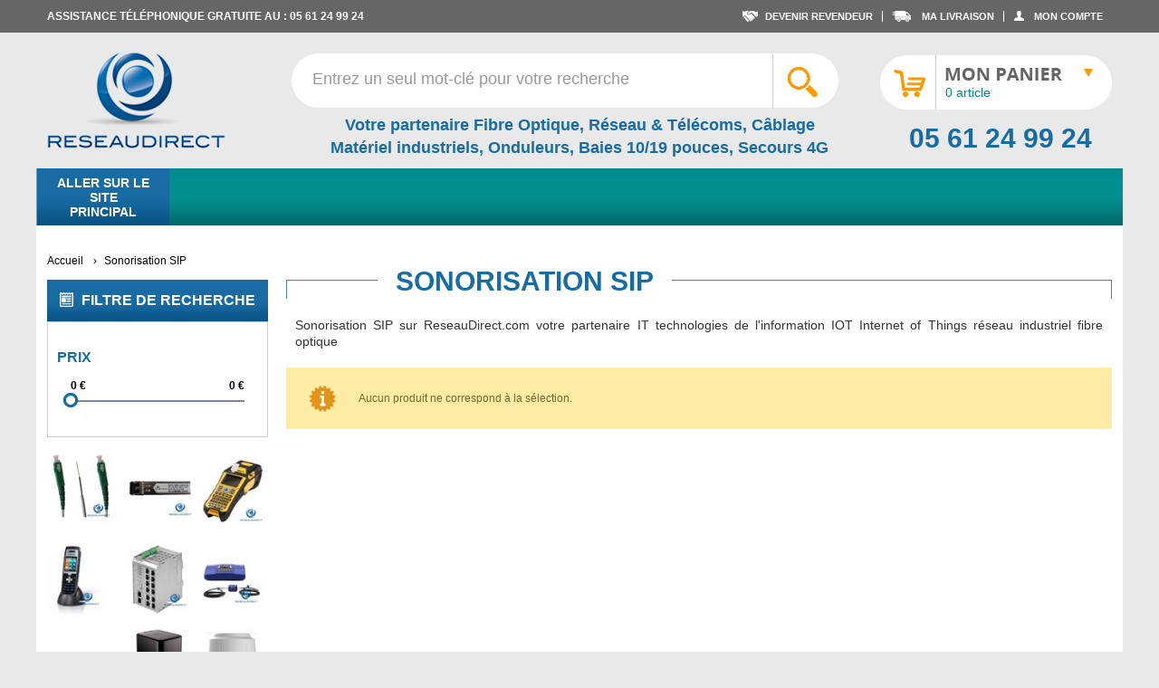

--- FILE ---
content_type: text/html; charset=UTF-8
request_url: https://www.reseaudirect.com/revendeur/telephones-pabx-ip-et-accessoires/sonorisation-sip.html
body_size: 71551
content:
<!DOCTYPE html PUBLIC "-//W3C//DTD XHTML 1.0 Strict//EN" "http://www.w3.org/TR/xhtml1/DTD/xhtml1-strict.dtd">
<html xmlns="http://www.w3.org/1999/xhtml" xml:lang="fr" lang="fr">
<head>

<meta http-equiv="Content-Type" content="text/html; charset=utf-8" />
<title>Sonorisation SIP sur ReseauDirect.com</title>
	<meta name="viewport" content="width=device-width, initial-scale=1, maximum-scale=1" />
<meta name="description" content="Sonorisation SIP sur ReseauDirect.com votre partenaire IT technologies de l'information IOT Internet of Things réseau industriel fibre optique" />
<meta name="keywords" content="Sonorisation SIP sur ReseauDirect.com votre partenaire IT technologies de l'information IOT Internet of Things réseau industriel fibre optique" />
<meta name="robots" content="INDEX,FOLLOW" />
<link rel="icon" href="https://www.reseaudirect.com/media/favicon/default/favicon.jpg" type="image/x-icon" />
<link rel="shortcut icon" href="https://www.reseaudirect.com/media/favicon/default/favicon.jpg" type="image/x-icon" />

<!--[if lt IE 7]>
<script type="text/javascript">
//<![CDATA[
    var BLANK_URL = 'https://www.reseaudirect.com/js/blank.html';
    var BLANK_IMG = 'https://www.reseaudirect.com/js/spacer.gif';
//]]>
</script>
<![endif]-->

<link rel="stylesheet" type="text/css" href="https://www.reseaudirect.com/skin/frontend/ultimo/default/css/styles.css" media="all" />
<link rel="stylesheet" type="text/css" href="https://www.reseaudirect.com/skin/frontend/ultimo/default/css/styles-cms.css" media="all" />
<link rel="stylesheet" type="text/css" href="https://www.reseaudirect.com/skin/frontend/ultimo/default/css/product.css" media="all" />
<link rel="stylesheet" type="text/css" href="https://www.reseaudirect.com/skin/frontend/base/default/css/widgets.css" media="all" />
<link rel="stylesheet" type="text/css" href="https://www.reseaudirect.com/skin/frontend/ultimo/default/aw_blog/css/style.css" media="all" />
<link rel="stylesheet" type="text/css" href="https://www.reseaudirect.com/skin/frontend/ultimo/default/relatedproducts/css/styles.css" media="all" />
<link rel="stylesheet" type="text/css" href="https://www.reseaudirect.com/skin/frontend/base/default/css/amasty/amfpc/styles.css" media="all" />
<link rel="stylesheet" type="text/css" href="https://www.reseaudirect.com/skin/frontend/ultimo/revendeur/css/amasty/gdpr/popup.css" media="all" />
<link rel="stylesheet" type="text/css" href="https://www.reseaudirect.com/skin/frontend/ultimo/default/css/amshopby.css" media="all" />
<link rel="stylesheet" type="text/css" href="https://www.reseaudirect.com/skin/frontend/ultimo/default/css/infortis/_shared/itemslider.css" media="all" />
<link rel="stylesheet" type="text/css" href="https://www.reseaudirect.com/skin/frontend/ultimo/default/css/infortis/_shared/generic-nav.css" media="all" />
<link rel="stylesheet" type="text/css" href="https://www.reseaudirect.com/skin/frontend/ultimo/default/css/infortis/brands/brands.css" media="all" />
<link rel="stylesheet" type="text/css" href="https://www.reseaudirect.com/skin/frontend/ultimo/default/css/infortis/ultra-slideshow/ultra-slideshow.css" media="all" />
<link rel="stylesheet" type="text/css" href="https://www.reseaudirect.com/skin/frontend/ultimo/default/css/infortis/_shared/accordion.css" media="all" />
<link rel="stylesheet" type="text/css" href="https://www.reseaudirect.com/skin/frontend/ultimo/default/css/infortis/ultra-megamenu/menu.css" media="all" />
<link rel="stylesheet" type="text/css" href="https://www.reseaudirect.com/skin/frontend/ultimo/default/css/infortis/ultra-megamenu/menu-accordion.css" media="all" />
<link rel="stylesheet" type="text/css" href="https://www.reseaudirect.com/skin/frontend/ultimo/revendeur/css/infortis/ultra-megamenu/menu-dropdown.css" media="all" />
<link rel="stylesheet" type="text/css" href="https://www.reseaudirect.com/skin/frontend/ultimo/default/css/infortis/ultra-megamenu/menu-sidebar.css" media="all" />
<link rel="stylesheet" type="text/css" href="https://www.reseaudirect.com/skin/frontend/ultimo/default/css/infortis/ultra-megamenu/additional.css" media="all" />
<link rel="stylesheet" type="text/css" href="https://www.reseaudirect.com/skin/frontend/ultimo/default/css/shopbybrand/default.css" media="all" />
<link rel="stylesheet" type="text/css" href="https://www.reseaudirect.com/skin/frontend/ultimo/default/css/shopbybrand/templates/default/shopbybrand-bootstrap.css" media="all" />
<link rel="stylesheet" type="text/css" href="https://www.reseaudirect.com/skin/frontend/ultimo/default/css/styles-infortis.css" media="all" />
<link rel="stylesheet" type="text/css" href="https://www.reseaudirect.com/skin/frontend/ultimo/default/css/infortis/_shared/generic-cck.css" media="all" />
<link rel="stylesheet" type="text/css" href="https://www.reseaudirect.com/skin/frontend/ultimo/default/css/infortis/_shared/dropdown.css" media="all" />
<link rel="stylesheet" type="text/css" href="https://www.reseaudirect.com/skin/frontend/ultimo/default/css/infortis/_shared/itemgrid.css" media="all" />
<link rel="stylesheet" type="text/css" href="https://www.reseaudirect.com/skin/frontend/ultimo/default/css/infortis/_shared/tabs.css" media="all" />
<link rel="stylesheet" type="text/css" href="https://www.reseaudirect.com/skin/frontend/ultimo/default/css/infortis/_shared/icons.css" media="all" />
<link rel="stylesheet" type="text/css" href="https://www.reseaudirect.com/skin/frontend/ultimo/default/css/infortis/_shared/icons-font.css" media="all" />
<link rel="stylesheet" type="text/css" href="https://www.reseaudirect.com/skin/frontend/ultimo/default/css/icons-theme.css" media="all" />
<link rel="stylesheet" type="text/css" href="https://www.reseaudirect.com/skin/frontend/ultimo/default/css/icons-social.css" media="all" />
<link rel="stylesheet" type="text/css" href="https://www.reseaudirect.com/skin/frontend/ultimo/default/css/common.css" media="all" />
<link rel="stylesheet" type="text/css" href="https://www.reseaudirect.com/skin/frontend/ultimo/default/css/override-components.css" media="all" />
<link rel="stylesheet" type="text/css" href="https://www.reseaudirect.com/skin/frontend/ultimo/default/css/override-modules.css" media="all" />
<link rel="stylesheet" type="text/css" href="https://www.reseaudirect.com/skin/frontend/ultimo/default/css/override-theme.css" media="all" />
<link rel="stylesheet" type="text/css" href="https://www.reseaudirect.com/skin/frontend/ultimo/default/css/header-resp.css" media="all" />
<link rel="stylesheet" type="text/css" href="https://www.reseaudirect.com/skin/frontend/ultimo/default/css/infortis/_shared/grid12.css" media="all" />
<link rel="stylesheet" type="text/css" href="https://www.reseaudirect.com/skin/frontend/ultimo/default/css/_config/design_revendeur.css" media="all" />
<link rel="stylesheet" type="text/css" href="https://www.reseaudirect.com/skin/frontend/ultimo/default/css/_config/grid_revendeur.css" media="all" />
<link rel="stylesheet" type="text/css" href="https://www.reseaudirect.com/skin/frontend/ultimo/default/css/_config/layout_revendeur.css" media="all" />
<link rel="stylesheet" type="text/css" href="https://www.reseaudirect.com/skin/frontend/ultimo/default/css/override-config.css" media="all" />
<link rel="stylesheet" type="text/css" href="https://www.reseaudirect.com/skin/frontend/ultimo/default/css/priceslider.css" media="all" />
<link rel="stylesheet" type="text/css" href="https://www.reseaudirect.com/skin/frontend/ultimo/default/css/jquery-ui.min.css" media="all" />
<link rel="stylesheet" type="text/css" href="https://www.reseaudirect.com/skin/frontend/ultimo/default/css/jquery-ui.structure.min.css" media="all" />
<link rel="stylesheet" type="text/css" href="https://www.reseaudirect.com/skin/frontend/ultimo/default/css/jquery-ui.theme.min.css" media="all" />
<link rel="stylesheet" type="text/css" href="https://www.reseaudirect.com/skin/frontend/ultimo/default/css/print.css" media="print" />
<script type="text/javascript" src="https://www.reseaudirect.com/js/prototype/prototype.js"></script>
<script type="text/javascript" src="https://www.reseaudirect.com/js/lib/ccard.js"></script>
<script type="text/javascript" src="https://www.reseaudirect.com/js/prototype/validation.js"></script>
<script type="text/javascript" src="https://www.reseaudirect.com/js/scriptaculous/builder.js"></script>
<script type="text/javascript" src="https://www.reseaudirect.com/js/scriptaculous/effects.js"></script>
<script type="text/javascript" src="https://www.reseaudirect.com/js/scriptaculous/dragdrop.js"></script>
<script type="text/javascript" src="https://www.reseaudirect.com/js/scriptaculous/controls.js"></script>
<script type="text/javascript" src="https://www.reseaudirect.com/js/scriptaculous/slider.js"></script>
<script type="text/javascript" src="https://www.reseaudirect.com/js/varien/js.js"></script>
<script type="text/javascript" src="https://www.reseaudirect.com/js/varien/form.js"></script>
<script type="text/javascript" src="https://www.reseaudirect.com/js/mage/translate.js"></script>
<script type="text/javascript" src="https://www.reseaudirect.com/js/mage/cookies.js"></script>
<script type="text/javascript" src="https://www.reseaudirect.com/js/hackathon/HoneySpam/honeyspam.js"></script>
<script type="text/javascript" src="https://www.reseaudirect.com/js/infortis/jquery/jquery-1.7.2.min.js"></script>
<script type="text/javascript" src="https://www.reseaudirect.com/js/infortis/jquery/jquery-noconflict.js"></script>
<script type="text/javascript" src="https://www.reseaudirect.com/js/infortis/jquery/plugins/jquery.owlcarousel.min.js"></script>
<script type="text/javascript" src="https://www.reseaudirect.com/js/infortis/jquery/plugins/jquery.easing.min.js"></script>
<script type="text/javascript" src="https://www.reseaudirect.com/js/infortis/jquery/plugins/jquery.accordion.min.js"></script>
<script type="text/javascript" src="https://www.reseaudirect.com/js/infortis/jquery/plugins/matchMedia.js"></script>
<script type="text/javascript" src="https://www.reseaudirect.com/js/infortis/jquery/plugins/matchMedia.addListener.js"></script>
<script type="text/javascript" src="https://www.reseaudirect.com/js/infortis/jquery/plugins/enquire.js"></script>
<script type="text/javascript" src="https://www.reseaudirect.com/js/infortis/jquery/plugins/jquery.tabs.min.js"></script>
<script type="text/javascript" src="https://www.reseaudirect.com/js/infortis/jquery/plugins/jquery-ui.js"></script>
<script type="text/javascript" src="https://www.reseaudirect.com/js/amasty/amshopby/amshopby.js"></script>
<script type="text/javascript" src="https://www.reseaudirect.com/skin/frontend/ultimo/default/js/amasty/amgdpr/main.js"></script>
<link rel="canonical" href="https://www.reseaudirect.com/revendeur/telephones-pabx-ip-et-accessoires/sonorisation-sip.html" />
<!--[if IE]>
<link rel="stylesheet" type="text/css" href="https://www.reseaudirect.com/skin/frontend/ultimo/default/css/styles-ie.css" media="all" />
<![endif]-->
<!--[if lt IE 7]>
<script type="text/javascript" src="https://www.reseaudirect.com/js/lib/ds-sleight.js"></script>
<script type="text/javascript" src="https://www.reseaudirect.com/skin/frontend/base/default/js/ie6.js"></script>
<![endif]-->
<!--[if lte IE 7]>
<link rel="stylesheet" type="text/css" href="https://www.reseaudirect.com/skin/frontend/ultimo/default/css/styles-ie7.css" media="all" />
<![endif]-->
<!--[if lte IE 8]>
<link rel="stylesheet" type="text/css" href="https://www.reseaudirect.com/skin/frontend/ultimo/default/css/styles-ie8.css" media="all" />
<![endif]-->

<script type="text/javascript">
//<![CDATA[
Mage.Cookies.path     = '/revendeur/';
Mage.Cookies.domain   = '.reseaudirect.com';
//]]>
</script>

<script type="text/javascript">
//<![CDATA[
optionalZipCountries = ["IE","PA","HK","MO"];
//]]>
</script>
            <!-- BEGIN GOOGLE ANALYTICS CODE -->
        <script type="text/javascript">
        //<![CDATA[
            var _gaq = _gaq || [];
            
_gaq.push(['_setAccount', '44995560']);

_gaq.push(['_trackPageview']);
            
            (function() {
                var ga = document.createElement('script'); ga.type = 'text/javascript'; ga.async = true;
                ga.src = ('https:' == document.location.protocol ? 'https://ssl' : 'http://www') + '.google-analytics.com/ga.js';
                var s = document.getElementsByTagName('script')[0]; s.parentNode.insertBefore(ga, s);
            })();

        //]]>
        </script>
        <!-- END GOOGLE ANALYTICS CODE -->
    
<style type="text/css">
								.footer-container
	{
		background-image: url(https://www.reseaudirect.com/media/wysiwyg/infortis/ultimo/_patterns/default/1.png);
	}
		</style><script type="text/javascript">//<![CDATA[
        var Translator = new Translate({"HTML tags are not allowed":"Les balises HTML ne sont pas autoris\u00e9es","Please select an option.":"Veuillez s\u00e9lectionner une option.","This is a required field.":"Ceci est un champ obligatoire.","Please enter a valid number in this field.":"Veuillez entrer un num\u00e9ro valide dans ce champ.","The value is not within the specified range.":"Cette valeur ne fait pas partie de la marge accept\u00e9e.","Please use numbers only in this field. Please avoid spaces or other characters such as dots or commas.":"Veuillez n'utiliser que des chiffres dans ce champ. Evitez les espaces et autres caract\u00e8res tels que des points ou des virgules.","Please use letters only (a-z or A-Z) in this field.":"Veuillez n'utiliser que des lettres (a-z ou A-Z) dans ce champ.","Please use only letters (a-z), numbers (0-9) or underscore(_) in this field, first character should be a letter.":"Veuillez utiliser seulement des lettres (a-z), des chiffres (0-9) ou le tiret bas (_) dans ce champ, le premier caract\u00e8re doit \u00eatre une lettre.","Please use only letters (a-z or A-Z) or numbers (0-9) only in this field. No spaces or other characters are allowed.":"Veuillez uniquement utiliser des lettres (a-z ou A-Z) ou des chiffres (0-9) dans ce champ. Aucune espace ou aucun autre caract\u00e8re n'est autoris\u00e9.","Please use only letters (a-z or A-Z) or numbers (0-9) or spaces and # only in this field.":"Veuillez uniquement utiliser des lettres (a-z ou A-Z) ou des chiffres (0-9) ou des espaces et # uniquement dans ce champ.","Please enter a valid phone number. For example (123) 456-7890 or 123-456-7890.":"Veuillez entrer un num\u00e9ro de t\u00e9l\u00e9phone valide. Par exemple (123) 456-7890 ou 123-456-7890.","Please enter a valid fax number. For example (123) 456-7890 or 123-456-7890.":"Veuillez entrer un num\u00e9ro de fax valide. Par exemple (123) 456-7890 ou 123-456-7890.","Please enter a valid date.":"Veuillez entrer une date valide.","The From Date value should be less than or equal to the To Date value.":"El valor Desde la fecha debe ser inferior o igual al valor Hasta la fecha.","Please enter a valid email address. For example johndoe@domain.com.":"Veuillez entrer une adresse courriel valide. Par exemple pierremaistre@domaine.com.","Please use only visible characters and spaces.":"Veuillez uniquement utiliser des espaces et des caract\u00e8res visibles.","Please enter 7 or more characters. Password should contain both numeric and alphabetic characters.":"Veuillez entrer 7 caract\u00e8res ou plus. Le mot de passe doit contenir des lettres et des chiffres.","Please make sure your passwords match.":"Veuillez v\u00e9rifier que votre mot de passe fonctionne.","Please enter a valid URL. Protocol is required (http:\/\/, https:\/\/ or ftp:\/\/)":"Veuillez entrer une URL valide. Le protocole est n\u00e9cessaire (http:\/\/, https:\/\/ ou ftp:\/\/)","Please enter a valid URL. For example http:\/\/www.example.com or www.example.com":"Veuillez saisir une adresse Internet valide. Par exemple http:\/\/www.exemple.com ou www.exemple.com","Please enter a valid URL Key. For example \"example-page\", \"example-page.html\" or \"anotherlevel\/example-page\".":"Veuillez entrer une cl\u00e9 d'URL valide. Par exemple,  \"page-exemple\", \"page-exemple.html\" ou \"autreniveau\/page-exemple\".","Please enter a valid XML-identifier. For example something_1, block5, id-4.":"Veuillez entrer un identifiant XML valide. Par exemple, objet_1, bloc5, id-4.","Please enter a valid social security number. For example 123-45-6789.":"Veuillez entrer un num\u00e9ro de s\u00e9curit\u00e9 sociale valide. Par exemple 123-54-6789.","Please enter a valid zip code. For example 90602 or 90602-1234.":"Veuillez entrer un code postal valide. Par exemple 90602 ou 90602-1234.","Please enter a valid zip code.":"Veuillez entrer un code postal valide.","Please use this date format: dd\/mm\/yyyy. For example 17\/03\/2006 for the 17th of March, 2006.":"Veuillez utiliser ce format de date: dd\/mm\/yyyy. Par exemple 29\/04\/1960 pour le 29th of April, 1960.","Please enter a valid $ amount. For example $100.00.":"Veuillez entrer un montant en $ valide. Par exemple 100 $.","Please select one of the above options.":"Veuillez s\u00e9lectionner l'un des choix ci-dessus.","Please select one of the options.":"Veuillez s\u00e9lectionner l'une des options.","Please select State\/Province.":"Veuillez choisir l'\u00e9tat\/la province.","Please enter a number greater than 0 in this field.":"Veuillez entrer un nombre plus grand que 0 dans ce champ.","Please enter a number 0 or greater in this field.":"Veuillez entrer un nombre \u00e9gal ou sup\u00e9rieur \u00e0 0 dans ce champ.","Please enter a valid credit card number.":"Veuillez entrer un num\u00e9ro de carte de cr\u00e9dit valide.","Credit card number does not match credit card type.":"Le num\u00e9ro de la carte de cr\u00e9dit ne correspond pas au type de la carte de cr\u00e9dit.","Card type does not match credit card number.":"Le type de la carte ne correspond pas au num\u00e9ro de la carte de cr\u00e9dit.","Incorrect credit card expiration date.":"Date d'expiration de la carte incorrecte.","Please enter a valid credit card verification number.":"Veuillez entrer un num\u00e9ro de v\u00e9rification de carte de cr\u00e9dit valide.","Please use only letters (a-z or A-Z), numbers (0-9) or underscore(_) in this field, first character should be a letter.":"Veuillez n'utiliser que des lettres (a-z ou A-Z),  des nombres (0-9) ou le trait pour souligner (_) dans ce champ, le premier caract\u00e8re devant \u00eatre obligatoirement une lettre.","Please input a valid CSS-length. For example 100px or 77pt or 20em or .5ex or 50%.":"Veuillez entrer une longueur CSS valide. Par exemple, 00\u00a0px ou 77\u00a0pt ou 20\u00a0em ou 0,5\u00a0ex ou 50\u00a0%.","Text length does not satisfy specified text range.":"La longueur du texte ne correspond pas aux attentes sp\u00e9cifi\u00e9es.","Please enter a number lower than 100.":"Veuillez entrer un nombre inf\u00e9rieur \u00e0 100.","Please select a file":"Veuillez s\u00e9lectionner un fichier","Please enter issue number or start date for switch\/solo card type.":"Veuillez entrer le num\u00e9ro de probl\u00e8me ou la date de d\u00e9but pour le type de carte Switch\/Solo.","Please wait, loading...":"En cours de chargement, veuillez patienter...","This date is a required value.":"Cette date est une valeur requise.","Please enter a valid day (1-%d).":"Veuillez entrer un jour valide (1-%d).","Please enter a valid month (1-12).":"Veuillez entrer un mois valide (1-12).","Please enter a valid year (1900-%d).":"Veuillez entrer une ann\u00e9e valide (1900-%d).","Please enter a valid full date":"Veuillez entrer une date compl\u00e8te valide","Please enter a valid date between %s and %s":"Veuillez entrer une date valide entre %s et %s","Please enter a valid date equal to or greater than %s":"Veuillez entrer une date valide \u00e9galement ou sup\u00e9rieure \u00e0 %s","Please enter a valid date less than or equal to %s":"Veuillez entrer une date valide inf\u00e9rieure ou \u00e9gale \u00e0 %s","Complete":"Terminer","Add Products":"Ajouter produits","Please choose to register or to checkout as a guest":"Veuillez choisir de vous enregistrer ou de passer \u00e0 la caisse en tant qu'invit\u00e9","Your order cannot be completed at this time as there is no shipping methods available for it. Please make necessary changes in your shipping address.":"Votre commande ne peut pas \u00eatre r\u00e9alis\u00e9e pour le moment \u00e9tant donn\u00e9 qu'aucune m\u00e9thode de livraison n'est disponible. Veuillez apporter les modifications n\u00e9cessaires \u00e0 votre adresse de livraison.","Please specify shipping method.":"Veuillez sp\u00e9cifier la m\u00e9thode d'exp\u00e9dition.","Your order cannot be completed at this time as there is no payment methods available for it.":"Votre commande ne peut \u00eatre termin\u00e9e pour l\u2019heure, car aucun moyen de paiement n\u2019est disponible pour elle.","Please specify payment method.":"Veuillez pr\u00e9ciser une m\u00e9thode de paiement.","Add to Cart":"Ajouter au panier","In Stock":"En stock","Out of Stock":"En rupture de stock","Please wait, processing your order...":"Veuillez patienter, le traitement de votre commande..."});
        //]]></script>


	<link href='//fonts.googleapis.com/css?family=Bitter&amp;subset=latin' rel='stylesheet' type='text/css' />
</head>
<body class=" catalog-category-view categorypath-telephones-pabx-ip-et-accessoires-sonorisation-sip-html category-sonorisation-sip ">
<div id="root-wrapper">
<div class="wrapper">
        <noscript>
        <div class="global-site-notice noscript">
            <div class="notice-inner">
                <p>
                    <strong>Le JavaScript semble être désactivé sur votre navigateur.</strong><br />
                    Javascript doit être activé dans votre navigateur pour que vous puissiez utiliser les fonctionnalités de ce site internet.                </p>
            </div>
        </div>
    </noscript>
    <div class="page">
        <div id="fb-root"></div>
<div id="fb-root"></div>
<script>(function(d, s, id) {
  var js, fjs = d.getElementsByTagName(s)[0];
  if (d.getElementById(id)) return;
  js = d.createElement(s); js.id = id;
  js.src = "//connect.facebook.net/fr_FR/sdk.js#xfbml=1&version=v2.0";
  fjs.parentNode.insertBefore(js, fjs);
}(document, 'script', 'facebook-jssdk'));</script>
<div class="header-container header-regular" id="top">
<div class="header-container2">
<div class="header-container3">

	<div class="header-top-container">
		<div class="header-top header container clearer">
			<div class="inner-container">

									<div class="block_header_top_left item item-left"><p class="header-contact-left">Assistance t&eacute;l&eacute;phonique gratuite au : 05 61 24 99 24</p></div>
								                <!--
				<div class="item item-left hide-below-960">
					<p class="welcome-msg">Bienvenue chez Reseaudirect </p>
				</div>
                -->
				
								<div id="currency-switcher-wrapper-regular" class="item item-right"></div>
				<div id="lang-switcher-wrapper-regular" class="item item-right"></div>
				                                    <div class="header-top-menu item item-right"><ul>
    <li class="l-revendeur"><a href="https://www.reseaudirect.com/revendeur/revendeur/" rel="nofollow" title="Devenir revendeur"><span>Devenir revendeur</span></a></li>
    <li class="l-livraison"><a href="https://www.reseaudirect.com/revendeur/sales/order/history/" rel="nofollow" title="Ma Livraison"><span>Ma Livraison</span></a></li>
        <li class="l-compte"><a href="https://www.reseaudirect.com/revendeur/customer/account/" rel="nofollow" title="Mon Compte"><span>Mon Compte</span></a></li>
    </ul>                          
</div>
                       <!-- ici menu mobile default -->
                
			</div> <!-- end: inner-container -->
					</div> <!-- end: header-top -->
	</div> <!-- end: header-top-container -->

	<div class="header-primary-container">
		<div class="header-primary header container">
			<div class="inner-container">

				<div class="hp-blocks-holder skip-links--5">

					
					<!-- Mobile logo -->
					<div class="logo-wrapper--mobile">
						<a class="logo logo--mobile" href="https://www.reseaudirect.com/revendeur/" title="ReseauDirect">
							<img src="https://www.reseaudirect.com/skin/frontend/ultimo/default/images/logoreseaudirect.png" alt="ReseauDirect" />
						</a>
					</div>
					<div class="clearer after-mobile-logo"></div>

					<!-- Skip Links -->

					

											<a href="#header-search" class="skip-link skip-search">
							<span class="icon ic ic-search"></span>
							<span class="label">Rechercher</span>
						</a>
					
											<a href="#header-account" class="skip-link skip-account">
							<span class="icon ic ic-user"></span>
							<span class="label">Mon Compte</span>
						</a>
					
											<a href="#header-compare" class="skip-link skip-compare">
							<span class="icon ic ic-compare"></span>
							<span class="label">Comparer</span>
						</a>
					
					<!-- Mobile cart wrapper -->
					<div id="mini-cart-wrapper-mobile"></div>

					<!-- Left column -->
					<div class="hp-block grid12-3  int-logos">

						<div class="logo-wrapper logo-wrapper--regular">
													<a class="logo logo--regular" href="https://www.reseaudirect.com/revendeur/" title="ReseauDirect"><strong>ReseauDirect</strong><img src="https://www.reseaudirect.com/skin/frontend/ultimo/default/images/logoreseaudirect.png" alt="ReseauDirect" /></a>
												</div>

					</div>

					<!-- Central column -->
                    <div class="h-center">
					    					    <div id="header-search" class=" skip-link hp-block search-wrapper-centered clearer grid12-4  search-wrapper search-wrapper-mobile skip-content skip-content--style">
						    <form id="search_mini_form" action="https://www.reseaudirect.com/revendeur/catalogsearch/result/" method="get">
    <div class="form-search">
        <label for="search">Recherche :</label>
        <input id="search" type="text" name="q" value="" class="input-text" maxlength="128" />
        <button type="submit" title="Rechercher" class="button"><span><span>Rechercher</span></span></button>
        <div id="search_autocomplete" class="search-autocomplete"></div>
        <script type="text/javascript">
        //<![CDATA[
            var searchForm = new Varien.searchForm('search_mini_form', 'search', 'Entrez un seul mot-clé pour votre recherche');
            searchForm.initAutocomplete('https://www.reseaudirect.com/revendeur/catalogsearch/ajax/suggest/', 'search_autocomplete');
        //]]>
        </script>
    </div>
</form>
					    </div>
					                            <div class="header_middle_cms1">
                            <p><strong>Votre partenaire Fibre Optique, R&eacute;seau &amp; T&eacute;l&eacute;coms, C&acirc;blage<br />Mat&eacute;riel industriels, Onduleurs, Baies 10/19 pouces, Secours 4G</strong></p>                        </div>
                    </div>

					<!-- Right column -->
					<div class="hp-block user-menu clearer grid12-3 ">

						
						<div class="line-break-after"></div>                       
						    							    <div id="mini-cart-wrapper-regular">
								    
<div id="mini-cart" class="mini-cart dropdown is-empty">

    <a href="#header-cart" class="mini-cart-heading" onclick="location.href='https://www.reseaudirect.com/revendeur/checkout/cart/'">
        <span class="cont-span">
        
            <span class="icon"></span>
            <span class="label">Mon caddy</span>
               
                <span class="count">0 article</span>
                                    <span class="carett">&nbsp;</span>

        </span>
    </a> <!-- end: heading -->
    
                <div id="header-cart" class="mini-cart-content dropdown-content left-hand block block block-cart skip-content skip-content--style">
            <div class="block-content-inner">

                                <div class="empty">Il n'y a aucun objet dans votre panier.</div>

            </div> <!-- end: inner block -->
        </div> <!-- end: dropdown-content -->
    
</div> <!-- end: mini-cart -->

							    </div>
						                                <div class="clearer"></div>
                            <div class="header_middle_cms2">
                                <p>05 61 24 99 24</p>                            </div>
                        

						
												
						
						                        

						
												
						
						<div id="header-account" class="top-links no-display links-wrapper-separators-left skip-content skip-content--style">

							<ul class="links">
                        <li class="first" ><a href="https://www.reseaudirect.com/revendeur/customer/account/" title="Mon compte" >Mon compte</a></li>
                                <li ><a href="https://www.reseaudirect.com/revendeur/manufacturers/" title="Brand Listing" >Brands</a></li>
                                <li ><a href="https://www.reseaudirect.com/revendeur/wishlist/" title="Ma liste de vœux" >Ma liste de vœux</a></li>
                                <li ><a href="https://www.reseaudirect.com/revendeur/checkout/cart/" title="Mon caddy" class="top-link-cart">Mon caddy</a></li>
                                <li ><a href="https://www.reseaudirect.com/revendeur/onepage/" title="Paiement" class="top-link-checkout">Paiement</a></li>
                                <li class=" last" ><a href="https://www.reseaudirect.com/revendeur/customer/account/login/referer/aHR0cHM6Ly93d3cucmVzZWF1ZGlyZWN0LmNvbS9yZXZlbmRldXIvdGVsZXBob25lcy1wYWJ4LWlwLWV0LWFjY2Vzc29pcmVzL3Nvbm9yaXNhdGlvbi1zaXAuaHRtbA,,/" title="Connexion" >Connexion</a></li>
            </ul>
						</div> <!-- end: top-links -->

						
						
					</div> <!-- end: user-menu -->
					
				</div> <!-- end: v-grid-container -->

			</div> <!-- end: inner-container -->
		</div> <!-- end: header-primary -->
	</div> <!-- end: header-primary-container -->

	<div id="header-nav" class="nav-container sticky-container skip-content">
		<div class="nav container clearer  show-bg">
			<div class="inner-container">
				
	


	
	
		<div class="mobnav-trigger-wrapper">
			<a class="mobnav-trigger" href="#">
				<span class="trigger-icon"><span class="line"></span><span class="line"></span><span class="line"></span></span>
				<span>Menu</span>
			</a>
		</div>

	


	
	<ul id="nav" class="nav-regular opt-fx-fade-inout opt-sb0">
	
							<li class="nav-item nav-item--home level0 level-top">
				<a class="level-top" href="https://www.reseaudirect.com/revendeur/"><span>Accueil</span></a>
			</li>
				
							<li class="nav-item level0 nav-1 level-top first last classic"><a href="https://www.reseaudirect.com/pro/" class="level-top"><span>Aller sur le site principal</span></a></li>			
						
						
	</ul>



	
	<script type="text/javascript">
	//<![CDATA[



		var MegaMenu = {

			mobileMenuThreshold: 960			, bar: jQuery('#nav')
			, panels: null
			, mobnavTriggerWrapper: null
			, itemSelector: 'li'
			, panelSelector: '.nav-panel'
			, openerSelector: '.opener'
			, isTouchDevice: ('ontouchstart' in window) || (navigator.msMaxTouchPoints > 0)
			, ddDelayIn: 100
			, ddDelayOut: 200
			, ddAnimationDurationIn: 100
			, ddAnimationDurationOut: 300

			, init : function()
			{
				MegaMenu.panels = MegaMenu.bar.find(MegaMenu.panelSelector);
				MegaMenu.mobnavTriggerWrapper = jQuery('.mobnav-trigger-wrapper');
			}

			, initDualMode : function()
			{
				MegaMenu.init();
				MegaMenu.bar.accordion(MegaMenu.panelSelector, MegaMenu.openerSelector, MegaMenu.itemSelector);
				if (jQuery(window).width() >= MegaMenu.mobileMenuThreshold)
				{
					MegaMenu.cleanUpAfterMobileMenu(); //Required for IE8
				}

				enquire
					.register('screen and (max-width: ' + (MegaMenu.mobileMenuThreshold - 1) + 'px)', {
						match: MegaMenu.activateMobileMenu,
						unmatch: MegaMenu.cleanUpAfterMobileMenu
					})
					.register('screen and (min-width: ' + MegaMenu.mobileMenuThreshold + 'px)', {
						deferSetup: true,
						setup: MegaMenu.cleanUpAfterMobileMenu,
						match: MegaMenu.activateRegularMenu,
						unmatch: MegaMenu.prepareMobileMenu
					});
			}

			, initMobileMode : function()
			{
				MegaMenu.init();
				MegaMenu.bar.accordion(MegaMenu.panelSelector, MegaMenu.openerSelector, MegaMenu.itemSelector);
				MegaMenu.activateMobileMenu();
			}

			, activateMobileMenu : function()
			{
				MegaMenu.mobnavTriggerWrapper.show();
				MegaMenu.bar.addClass('nav-mobile acco').removeClass('nav-regular');
			}

			, activateRegularMenu : function() //Default state
			{
				MegaMenu.bar.addClass('nav-regular').removeClass('nav-mobile acco');
				MegaMenu.mobnavTriggerWrapper.hide();
			}

			, cleanUpAfterMobileMenu : function()
			{
								MegaMenu.panels.css('display', '');
			}

			, prepareMobileMenu : function()
			{
								MegaMenu.panels.hide();

								MegaMenu.bar.find('.item-active').each( function() {
					jQuery(this).children('.nav-panel').show();
				});
			}

		}; //end: MegaMenu



		
					MegaMenu.initDualMode();
		
		//Toggle mobile menu
		jQuery('a.mobnav-trigger').on('click', function(e) {
			e.preventDefault();
			if (jQuery(this).hasClass('active'))
			{
				MegaMenu.bar.removeClass('show');
				jQuery(this).removeClass('active');
			}
			else
			{
				MegaMenu.bar.addClass('show');
				jQuery(this).addClass('active');					
			}
		});

	


		
		jQuery(function($) {

			var menubar = MegaMenu.bar;

						menubar.on('click', '.no-click', function(e) {
				e.preventDefault();
			});

						menubar.on('mouseenter', 'li.parent.level0', function() {
				
				if (false === menubar.hasClass('nav-mobile'))
				{
					var item = $(this);
					var dd = item.children('.nav-panel');

					var itemPos = item.position();
					var ddPos = { left: itemPos.left, top: itemPos.top + item.height() };
					if (dd.hasClass('full-width')) { ddPos.left = 0; }

															dd.removeClass('tmp-full-width');

									var ddConOffset = 0;
					var outermostCon = menubar;
				
					var outermostContainerWidth = outermostCon.width();
					var ddOffset = ddConOffset + ddPos.left;
					var ddWidth = dd.outerWidth();

										if ((ddOffset + ddWidth) > outermostContainerWidth)
					{
												var diff = (ddOffset + ddWidth) - outermostContainerWidth;
						var ddPosLeft_NEW = ddPos.left - diff;

												var ddOffset_NEW = ddOffset - diff;

												if (ddOffset_NEW < 0)
						{
														dd.addClass('tmp-full-width');
							ddPos.left = 0;
						}
						else
						{
														ddPos.left = ddPosLeft_NEW;
						}
					}
					
					dd
						.css({
							'left' : ddPos.left + 'px',
							'top'  : ddPos.top + 'px'
						})
						.stop(true, true).delay(MegaMenu.ddDelayIn).fadeIn(MegaMenu.ddAnimationDurationIn, "easeOutCubic");
				}

			}).on('mouseleave', 'li.parent.level0', function() {
				
				if (false === menubar.hasClass('nav-mobile'))
				{
					$(this).children(".nav-panel")
					.stop(true, true).delay(MegaMenu.ddDelayOut).fadeOut(MegaMenu.ddAnimationDurationOut, "easeInCubic");
				}

			}); //end: menu top-level dropdowns

		}); //end: on document ready

		jQuery(window).on("load", function() {

			var menubar = MegaMenu.bar;

			if (MegaMenu.isTouchDevice)
			{
				menubar.on('click', 'a', function(e) {

					link = jQuery(this);
					if (!menubar.hasClass('nav-mobile') && link.parent().hasClass('nav-item--parent'))
					{
						if (!link.hasClass('ready'))
						{
							e.preventDefault();
							menubar.find('.ready').removeClass('ready');
							link.parents('li').children('a').addClass('ready');
						}
					}

				}); //end: on click
			} //end: if isTouchDevice

		}); //end: on load

	


	//]]>
	</script>

			</div> <!-- end: inner-container -->
		</div> <!-- end: nav -->
	</div> <!-- end: nav-container -->
           <div class="nav-acc container">
           
            <a href="#header-nav" class="skip-link skip-nav">
            <span class="icon ic ic-menu"></span>
            <span class="label">Menu</span>
            </a>
            
       </div>                 
                                        
</div> <!-- end: header-container3 -->
</div> <!-- end: header-container2 -->
</div> <!-- end: header-container -->




<script type="text/javascript">
//<![CDATA[

		


		
//]]>
</script>
        <div class="main-container col2-left-layout">
            <div class="main-before-top-container"></div>
            <div class="main container">
                <div class="inner-container">
                    <div class="breadcrumbs">
	<ol itemscope itemtype="https://schema.org/BreadcrumbList">
					<li itemprop="itemListElement" itemscope itemtype="https://schema.org/ListItem">
			<a itemprop="item" href="https://www.reseaudirect.com/revendeur/">
			<span itemprop="name">Accueil</span></a>
			<meta itemprop="position" content="1" />
							<span class="sep"></span>
            		</li>
						<li itemprop="itemListElement" itemscope itemtype="https://schema.org/ListItem">
			<a itemprop="item" href="https://www.reseaudirect.com/revendeur/telephones-pabx-ip-et-accessoires/sonorisation-sip.html">
			<span itemprop="name">Sonorisation SIP</span></a>
			<meta itemprop="position" content="2" />
					</li>
				</ol>	
</div>
                    <div class="preface"></div>
                    <div class="col-main grid12-9 grid-col2-main no-gutter">
                                                <div style="display:none" class="amshopby-filters-top"><div style="display:none" class="amshopby-overlay"></div></div><style>
    .bestsllerbrand .shopbybrand-title h1,
    .brand-search .shopbybrand-title h1,
    .shopbybrand-title h1 {
        background-color: #FFA500;
        color:#FFFFFF;
    }
    .shopbybrand-list .brands .brandslist .brand-begin-label strong{
        background-color: #3399CC;
        color:#FFFFFF;
    }
    .shopbybrand-list .charlist a{
        background-color: #EEEEEE !important;
        color:#707070 !important;
    }
    .shopbybrand-list .brands .brandslist .brand-begin-label{
        border-bottom: 1px solid #3399CC  !important;
    }
    .shopbybrand-list .filterbar #charaters-list ul li.charlist a:hover,
    .shopbybrand-list .filterbar #charaters-list ul li.isActiveCate a,
    .shopbybrand-list .filterbar #charaters-list ul li.charlist a.isActiveCate{
        background-color: #6F6F6F !important;
        color:#FFFFFF !important;
    }
  
    .shopbybrand-list a{
        /*color: !important;*/
    }
    .shopbybrand-list a:hover {
        /*color: !important;*/
    }
    @media screen and (min-width:768px) and (max-width: 979px) {
            .shopbybrand_sidebar .shopbybrand-title h1,
            .brand-search .shopbybrand-title h1,
            .bestsllerbrand .shopbybrand-title h1{
            background-color: #FFA500 !important;
        }   
    }
</style>
<div class="amshopby-wrapper amshopby-filters-wrapper">
                
</div>
<div style="clear:both"></div>
<div class="page-title category-title">
        <h1>Sonorisation SIP</h1>
</div>



    <div class="category-description std">
        Sonorisation SIP sur ReseauDirect.com votre partenaire IT technologies de l'information IOT Internet of Things réseau industriel fibre optique    </div>
 
    
        
<div class="clearer"></div>    
    


            <p class="note-msg empty-catalog">Aucun produit ne correspond à la sélection.</p>
    
  
                    </div>
                    <div class="col-left sidebar grid12-3 grid-col2-sidebar no-gutter"><div class="block left-filtre">
    <div class="block-title"><span>Filtre de recherche</span></div>
    <div class="block-content">
    <div class="block-layered-nav amshopby-filters-left"> 
    
    <div class="c-content">
        <div class="my-filter">
                        </div>
                    <p class="block-subtitle">Options d'Achat</p>
            <dl id="narrow-by-list">
                                                                                    <dt>Prix</dt>
                    <dd><ol  class="ol-price">

    <li class="price-slide" style="display:none;">
        <div id="amshopby-price" class="amshopby-slider">
        
                    
            
                                        <div class="handle selected" style="left:0px">
            </div>
            <span id="amshopby-price-slider-bar" class="amshopby-slider-bar" style="left: 0px; width: 129px">&nbsp;</span>
            <div class="handle" style="left:130px">
            </div>
        </div>
                    
            
            <div class="amshopby-slider-price amshopby-slider-price-from">€0</div>
            <div class="amshopby-slider-price amshopby-slider-price-to">€0</div>
            <div class="amshopby-slider-price-range">
                    <span id="amshopby-price-from-slider">0</span>&nbsp;-&nbsp;
                    <span id="amshopby-price-to-slider">0</span>
            </div>
                <input type="hidden" class="amshopby-slider-param" value="130,0,130,0,amshopby-price,0,0,0" />
    </li>     

    <input type="hidden" size="2" value="0"  id="amshopby-price-from" /> 
    <input type="hidden" size="2" value="0" id="amshopby-price-to"/>


        <li class="price-slide-mir"> 
	    				
    <!--<label for="amount">Price range:</label>
    <input type="text" id="amount" readonly style="border:0; color:#f6931f; font-weight:bold;">-->
    <input type="text" id="amount-min" readonly style="border:0; font-weight:bold;" value="0 €">
    <input type="text" id="amount-max" readonly style="border:0;  font-weight:bold;" value="0 €">
    <div id="slider-range"></div>    
    </li>
         
    <li style="display:none">
    <input type="hidden" id="amshopby-price-url" value="/revendeur/telephones-pabx-ip-et-accessoires/sonorisation-sip.html?price=amshopby-price-from-amshopby-price-to" />
    </li>
</ol>
 <script>
    jQuery(function() {
        jQuery( "#slider-range" ).slider({
        range: true,
        min: 0,
        max: 0,
        values: [ 0, 0 ],
        slide: function( event, ui ) {
            //jQuery( "#amount" ).val( "$" + ui.values[ 0 ] + " - $" + ui.values[ 1 ] );
            jQuery( "#amount-min" ).val(ui.values[ 0 ]+' €'); 
            jQuery( "#amount-max" ).val(ui.values[ 1 ]+' €');
        },

        stop: function( event, ui ) {
            var a = 'amshopby-price' + '-from';
            var b = 'amshopby-price' + '-to';
            var url =  jQuery('#amshopby-price' +'-url').val().replace(a, ui.values[ 0 ]).replace(b, ui.values[ 1 ]);        
            setLocation(url);
        }, 
    });
    jQuery( "#amount" ).val( "$" + jQuery( "#slider-range" ).slider( "values", 0 ) +
    " - $" + jQuery( "#slider-range" ).slider( "values", 1 ) );
    });
</script>



</dd>
                                                                                                            </dl>
            <script type="text/javascript">decorateDataList('narrow-by-list')</script>
                <div class="clearer"></div>
    </div>
<div style="display:none" class="amshopby-overlay"></div></div>    
    </div>
</div> 

<div class="categ-left">
    <p><img title="Reseaudirect Produits image gauche" src="https://www.reseaudirect.com/media/wysiwyg/Images_Pub/image-gauche-280-462-01.jpg" alt="Reseaudirect Produits image gauche" /></p></div></div>
                    <div class="postscript grid12-12 no-gutter">
 
 
    
</div>
                </div>
            </div>
        </div>
        
<div class="footer-container">
<div class="footer-container2">

	<div class="footer-top-container section-container">
        <div class="footer-top footer container stretched">
            <div class="inner-container">
                <div class="service-qualite">
                   <div class="border-white">
                    <div class="ombre1"></div>
                    <div class="title-cms grid12-6"><span>RESEAUDIRECT : SERVICE & QUALITE</span></div>
<div class="clearer"></div>
<div class="list-content grid-full no-gutter">
    <ul>
        <li><a href="https://www.reseaudirect.com/revendeur/hot-line-avant-vente-gratuite" rel="nofollow"><p class="sq-img"><img src="https://www.reseaudirect.com/skin/frontend/ultimo/default/images/3_02_hotline.png" alt="Hot-line avant vente gratuite"></p><p class="sq-text">Hot-line avant <br> vente gratuite </p></a></li>
        <li><a href="https://www.reseaudirect.com/revendeur/une-offre-produits-rigoureuse" rel="nofollow"><p class="sq-img"><img src="https://www.reseaudirect.com/skin/frontend/ultimo/default/images/3_04_offre.png" alt="Une offre produits rigoureuse"></p><p class="sq-text">Une offre produits rigoureuse</p></a></li>
        <li><a href="https://www.reseaudirect.com/revendeur/paiement-100-securise" rel="nofollow"><p class="sq-img"><img src="https://www.reseaudirect.com/skin/frontend/ultimo/default/images/3_06_paiement.png" alt="Paiement 100% sécurisé"></p><p class="sq-text">Paiement 100% <br> sécurisé</p></a></li>
        <li><a href="https://www.reseaudirect.com/revendeur/chiffrage-rapide-de-votre-projet" rel="nofollow"><p class="sq-img"><img src="https://www.reseaudirect.com/skin/frontend/ultimo/default/images/3_08_chiffrage.png" alt="Chiffrage rapide de votre projet "></p><p class="sq-text">Chiffrage rapide de votre projet</p></a></li>
        <li><a href="https://www.reseaudirect.com/revendeur/des-offres-sur-mesure" rel="nofollow"><p class="sq-img"><img src="https://www.reseaudirect.com/skin/frontend/ultimo/default/images/3_10_surmesure.png" alt="Des offres sur mesure"></p><p class="sq-text">Des offres <br>sur mesure</p></a></li>
        <li><a href="https://www.reseaudirect.com/revendeur/plusieurs-modes-de-paiements" rel="nofollow"><p class="sq-img"><img src="https://www.reseaudirect.com/skin/frontend/ultimo/default/images/3_12_plusieurmodes.png" alt="Plusieurs modes de paiements"></p><p class="sq-text">Plusieurs modes <br>de paiements</p></a></li>
        <li><a href="https://www.reseaudirect.com/revendeur/un-sav-a-votre-ecoute" rel="nofollow"><p class="sq-img"><img src="https://www.reseaudirect.com/skin/frontend/ultimo/default/images/3_14_sav.png" alt="Un SAV à votre écoute"></p><p class="sq-text">Un SAV à <br>votre écoute</p></a></li>
        <li><a href="https://www.reseaudirect.com/revendeur/entreprises-et-professionnels" rel="nofollow"><p class="sq-img"><img src="https://www.reseaudirect.com/skin/frontend/ultimo/default/images/3_14_e_pro.png" alt="Entreprises et professionnels"></p><p class="sq-text"> Entreprises et <br>professionnels</p></a></li>
    </ul>
</div>                    <div class="clearer"></div>
                    </div>
                </div>
                
                <div class="rd-footer-link">
                    <div class="border-white">                    
                        <div class="footer-logo grid12-3">
                            <p class="f-logo"><img src="https://www.reseaudirect.com/skin/frontend/ultimo/default/images/logoreseaudirect.png" alt="ReseauDirect" /></p>
<p class="coord">Pour nous contacter :<br /> Adresse : 10 Chemin d'Isatis - 31280 AIGREFEUILLE <br /> Telephone : <strong>05 61 24 99 24</strong></p>                        </div>
                        <div class="grid12-6">
                            <div class="suivez-nous grid12-3">
                                <div class="collapsible mobile-collapsible">                            
                                    <div class="block-title heading">Suivez-nous sur</div>
                                    <div class="block-content">
                                                                        </div>                             
                                </div> 
                            </div>
                            <div class="f-categ grid12-3">
                                <div class="collapsible mobile-collapsible">
                                        <div class="block-title heading">Catégories</div>
                                        <div class="block-content">
                                        <ul>
<li>- <span class="widget widget-category-link"><a href="https://www.reseaudirect.com/revendeur/catalog/category/view/s/fibre-optique/id/10/?___store=revendeur"><span>Fibre Optique</span></a></span>
</li>
<li>- <span class="widget widget-category-link"><a href="https://www.reseaudirect.com/revendeur/catalog/category/view/s/modules-transceivers-sfp-sfp-qsfp-gbic-multi-mono-bidi-cwdm-dwdm/id/11/?___store=revendeur"><span>Transceivers Optiques</span></a></span>
</li>
<li>- <span class="widget widget-category-link"><a href="https://www.reseaudirect.com/revendeur/catalog/category/view/s/cordons-cabling-etiquetage/id/13/?___store=revendeur"><span>Cordons Cabling Etiquetage</span></a></span>
</li>
<li>- <span class="widget widget-category-link"><a href="https://www.reseaudirect.com/revendeur/catalog/category/view/s/telephonie-routeurs/id/14/?___store=revendeur"><span>Téléphonie Routeurs Sans Fil</span></a></span>
</li>
<li>- <span class="widget widget-category-link"><a href="https://www.reseaudirect.com/revendeur/catalog/category/view/s/materiels-industriels-reseaux-routeurs-convertisseurs-switches-ethernet-durci-applications-industrielles/id/15/?___store=revendeur"><span>Réseaux &amp; Matériels Industriels</span></a></span>
</li>
<li>- <span class="widget widget-category-link"><a href="https://www.reseaudirect.com/revendeur/catalog/category/view/s/datacenter-securite-monitoring-akcp-vutlan-onduleurs/id/16/?___store=revendeur"><span>Capteurs IP Baies 10/19P Onduleurs </span></a></span>
</li>
<li>- <span class="widget widget-category-link"><a href="https://www.reseaudirect.com/revendeur/catalog/category/view/s/switches-et-injecteurs-poe/id/17/?___store=revendeur"><span>Switches Conversion de Média POE</span></a></span>
</li>
<li>-<a href="https://www.reseaudirect.com/revendeur/brands"> Nos Fabricants</a></li>
<li>-<a href="https://www.reseaudirect.com/revendeur/blog"> Le Blog</a></li>
<li>-<a href="https://www.reseaudirect.com/revendeur/entreprises-et-professionnels"> Nos clients</a></li>
</ul>                                        </div>  
                                </div>                        
                            </div> 
                            <div class="s-informe grid12-3">
                                <div class="collapsible mobile-collapsible">
                                        <div class="block-title heading">Soyez informés</div>
                                        <div class="block-content">
                                        <ul>
<li><a href="https://www.reseaudirect.com/revendeur/qui-sommes-nous" rel="nofollow">- Qui sommes nous</a></li>
<li><a href="https://www.reseaudirect.com/revendeur/newsletter/manage" rel="nofollow">- Newsletter-Compte</a></li>
<li><a href="https://www.reseaudirect.com/revendeur/blog" rel="nofollow">- Le Blog Reseaudirect</a></li>
<li><a href="https://www.reseaudirect.com/revendeur/mini-tutoriels" rel="nofollow">- Mini-tutoriels</a></li>
<li><a href="https://www.reseaudirect.com/revendeur/documentations-papier" rel="nofollow">- Documentations papier</a></li>
<li><a href="https://www.reseaudirect.com/revendeur/confidentialites" rel="nofollow">- Confidentialit&eacute;</a></li>
<li><a href="https://www.reseaudirect.com/revendeur/informations-legales" rel="nofollow">- Informations l&eacute;gales</a></li>
<li><a href="https://www.reseaudirect.com/revendeur/utilisation-cookies" rel="nofollow">- Utilisation des Cookies</a></li>
</ul>                                        </div> 
                                </div>                        
                            </div> 
                            <div class="serv-sup grid12-3">
                                <div class="collapsible mobile-collapsible">
                                        <div class="block-title heading">Services et Support</div>
                                        <div class="block-content">
                                        <ul>
<li><a title="Contactez-nous" href="https://www.reseaudirect.com/revendeur/contacts" rel="nofollow">- Contactez-nous</a></li>
<li><a title="Chiffrez votre projet" href="https://www.reseaudirect.com/revendeur/chiffez-votre-projet" rel="nofollow">- Chiffrez votre projet</a></li>
<li><a title="Cr&eacute;ez votre Comptre" href="https://www.reseaudirect.com/revendeur/customer/account/create/" rel="nofollow">- Cr&eacute;ez votre Compte</a></li>
<li><a title="Livraison en Europe" href="https://www.reseaudirect.com/revendeur/livraison-europe" rel="nofollow">- Zone de Livraison</a></li>
<li><a title="Plan du site" href="https://www.reseaudirect.com/revendeur/catalog/seo_sitemap/category/" rel="nofollow">- Plan du site</a></li>
<li><a title="CGV" href="https://www.reseaudirect.com/revendeur/cgv" rel="nofollow">- CGV</a></li>
<li><a title="Nos engagements" href="https://www.reseaudirect.com/revendeur/nos-engagements" rel="nofollow"> - Nos engagements</a></li>
</ul>                                        </div> 
                                </div>                    
                            </div> 
                        </div>                   
                        <div class="f-newsletter grid12-3">
                            <div id="subscribe-form" class="clearer">
    <form action="https://www.reseaudirect.com/revendeur/newsletter/subscriber/new/" method="post" id="_newsletter-validate-detail">
        <input class="mhhs-input" type="text" name="url" autocomplete="off" autofill="off" />
        <div>
            <label for="_newsletter">Recevez nos nouveautés, nos offres spéciales...</label>
            <div class="cont clear">
            <div class="input-box">
                <input type="text" name="email" id="_newsletter" title="Inscrivez-vous à notre newsletter" class="input-text required-entry validate-email" onblur="if (this.value == '') {this.value = 'Mon adresse email:';}" onfocus="if (this.value == 'Mon adresse email:') {this.value = '';}" value="Mon adresse email:" />
            </div>
            <button type="submit" title="S'inscrire" class="button btn-inline"><span><span>S'inscrire</span></span></button>
            </div>
        </div>
    </form>
</div>
<script type="text/javascript">
//<![CDATA[
    var newsletterSubscriberFormDetail = new VarienForm('newsletter-validate-detail');
    new Varien.searchForm('_newsletter-validate-detail', '_newsletter', 'Renseignez votre adresse e-mail');
//]]>
</script>
                            <div class="clear"></div>
                            <p><em>Inscription non disponible.</em></p>                        </div>
                        <div class="clearer"></div>
                    </div>    
                </div>
                <div class="clearer"></div>
                <div class="no-display section clearer links-wrapper-separators">
                
                	                                            <div class="item item-left"><ul class="links">
                        <li class="first" ><a href="https://www.reseaudirect.com/revendeur/catalog/seo_sitemap/category/" title="Plan du Site" >Plan du Site</a></li>
                                <li ><a href="https://www.reseaudirect.com/revendeur/catalogsearch/term/popular/" title="Termes de recherche" >Termes de recherche</a></li>
                                <li ><a href="https://www.reseaudirect.com/revendeur/catalogsearch/advanced/" title="Recherche avancée" >Recherche avancée</a></li>
                                <li ><a href="https://www.reseaudirect.com/revendeur/sales/guest/form/" title="Commandes et Retours" >Commandes et Retours</a></li>
                                <li class=" last" ><a href="https://www.reseaudirect.com/revendeur/contacts/" title="Nous contacter" >Nous contacter</a></li>
            </ul>
</div>
                                        
                                                            
                                                            
                </div> <!-- end: footer-top section -->
                
            </div> <!-- end: inner-container -->
        </div> <!-- end: footer-top -->
    </div>



	    
        
    <div class="no-display footer-primary-container section-container">
        <div class="footer-primary footer container show-bg">
            <div class="inner-container">

				                
                                <div class="footer-primary-bottom grid12-12">
                    <div class="clearer">
                    
						                        
                                                
                                                    <div class="item item-right newsletter-wrapper clearer">
                                <div id="subscribe-form" class="clearer">
    <form action="https://www.reseaudirect.com/revendeur/newsletter/subscriber/new/" method="post" id="newsletter-validate-detail">
        <div>
            <label for="newsletter">Newsletter</label>
            <div class="input-box">
                <input type="text" name="email" id="newsletter" title="Inscrivez-vous à notre newsletter" class="input-text required-entry validate-email" />
            </div>
            <button type="submit" title="S'inscrire" class="button btn-inline"><span><span>S'inscrire</span></span></button>
        </div>
    </form>
</div>
<script type="text/javascript">
//<![CDATA[
    var newsletterSubscriberFormDetail = new VarienForm('newsletter-validate-detail');
    new Varien.searchForm('newsletter-validate-detail', 'newsletter', 'Renseignez votre adresse e-mail');
//]]>
</script>
                            </div>
                                                
                    </div> 
                </div> <!-- end: footer-primary-bottom -->
                            
            </div> <!-- end: inner-container -->
        </div> <!-- end: footer-primary -->
    </div>
    
    

    
        
    

    
    <div class="no-display footer-bottom-container section-container">
        <div class="footer-bottom footer container">
            <div class="inner-container">

                <div class="section clearer">
                
                	<div class="item item-left">
                    	<p class="footer-copyright"></p>
                    </div>
                    
                                        
                                        
                    
                </div> <!-- end: footer-bottom section -->

            </div> <!-- end: inner-container -->
        </div> <!-- end: footer-bottom -->
    </div>
    
    <a id="scroll-to-top" class="ic ic-up" href="#top"></a>

</div> <!-- end: footer-container2 -->
</div> <!-- end: footer-container -->



                
<script type="text/javascript">
	//<![CDATA[

			var gridItemsEqualHeightApplied = false;
	function setGridItemsEqualHeight($)
	{
		var $list = $('.category-products-grid');
		var $listItems = $list.children();

		var centered = $list.hasClass('centered');
		var gridItemMaxHeight = 0;
		$listItems.each(function() {
			
			$(this).css("height", "auto"); 			var $object = $(this).find('.actions');

						if (centered)
			{
				var objectWidth = $object.width();
				var availableWidth = $(this).width();
				var space = availableWidth - objectWidth;
				var leftOffset = space / 2;
				$object.css("padding-left", leftOffset + "px"); 			}

						var bottomOffset = parseInt($(this).css("padding-top"));
			if (centered) bottomOffset += 10;
			$object.css("bottom", bottomOffset + "px");

						if ($object.is(":visible"))
			{
								var objectHeight = $object.height();
				$(this).css("padding-bottom", (objectHeight + bottomOffset) + "px");
			}

						
			gridItemMaxHeight = Math.max(gridItemMaxHeight, $(this).height());
		});

		//Apply max height
		$listItems.css("height", gridItemMaxHeight + "px");
		gridItemsEqualHeightApplied = true;

	}
	


	jQuery(function($) {

				$('.collapsible').each(function(index) {
			$(this).prepend('<span class="opener"></span>');
			if ($(this).hasClass('active'))
			{
				$(this).children('.block-content').css('display', 'block');
			}
			else
			{
				$(this).children('.block-content').css('display', 'none');
			}			
		});
				$('.collapsible .opener').click(function() {
			
			var parent = $(this).parent();
			if (parent.hasClass('active'))
			{
				$(this).siblings('.block-content').stop(true).slideUp(300, "easeOutCubic");
				parent.removeClass('active');
			}
			else
			{
				$(this).siblings('.block-content').stop(true).slideDown(300, "easeOutCubic");
				parent.addClass('active');
			}
			
		});
		
		
				var ddOpenTimeout;
		var dMenuPosTimeout;
		var DD_DELAY_IN = 200;
		var DD_DELAY_OUT = 0;
		var DD_ANIMATION_IN = 0;
		var DD_ANIMATION_OUT = 0;

		$('.clickable-dropdown > .dropdown-heading').click(function() {
			$(this).parent().addClass('open');
			$(this).parent().trigger('mouseenter');
		});

		//$('.dropdown-heading').on('click', function(e) {
		$(document).on('click', '.dropdown-heading', function(e) {
			e.preventDefault();
		});

		$(document).on('mouseenter', '.dropdown', function() {
			
			var ddToggle = $(this).children('.dropdown-heading');
			var ddMenu = $(this).children('.dropdown-content');
			var ddWrapper = ddMenu.parent(); 			
						ddMenu.css("left", "");
			ddMenu.css("right", "");
			
						if ($(this).hasClass('clickable-dropdown'))
			{
								if ($(this).hasClass('open'))
				{
					$(this).children('.dropdown-content').stop(true, true).delay(DD_DELAY_IN).fadeIn(DD_ANIMATION_IN, "easeOutCubic");
				}
			}
			else
			{
								clearTimeout(ddOpenTimeout);
				ddOpenTimeout = setTimeout(function() {
					
					ddWrapper.addClass('open');
					
				}, DD_DELAY_IN);
				
				//$(this).addClass('open');
				$(this).children('.dropdown-content').stop(true, true).delay(DD_DELAY_IN).fadeIn(DD_ANIMATION_IN, "easeOutCubic");
			}
			
						clearTimeout(dMenuPosTimeout);
			dMenuPosTimeout = setTimeout(function() {

				if (ddMenu.offset().left < 0)
				{
					var space = ddWrapper.offset().left; 					ddMenu.css("left", (-1)*space);
					ddMenu.css("right", "auto");
				}
			
			}, DD_DELAY_IN);

		}).on('mouseleave', '.dropdown', function() {
			
			var ddMenu = $(this).children('.dropdown-content');
			clearTimeout(ddOpenTimeout); 			ddMenu.stop(true, true).delay(DD_DELAY_OUT).fadeOut(DD_ANIMATION_OUT, "easeInCubic");
			if (ddMenu.is(":hidden"))
			{
				ddMenu.hide();
			}
			$(this).removeClass('open');
		});
		
		
		
							$(".main").addClass("show-bg");
				
		
		
				var windowScroll_t;
		$(window).scroll(function(){
			
			clearTimeout(windowScroll_t);
			windowScroll_t = setTimeout(function() {
										
				if ($(this).scrollTop() > 100)
				{
					$('#scroll-to-top').fadeIn();
				}
				else
				{
					$('#scroll-to-top').fadeOut();
				}
			
			}, 500);
			
		});
		
		$('#scroll-to-top').click(function(){
			$("html, body").animate({scrollTop: 0}, 600, "easeOutCubic");
			return false;
		});
		
		
		
				
			var startHeight;
			var bpad;
			$('.category-products-grid').on('mouseenter', '.item', function() {

														if ($(window).width() >= 320)
					{
				
											if (gridItemsEqualHeightApplied === false)
						{
							return false;
						}
					
					startHeight = $(this).height();
					$(this).css("height", "auto"); //Release height
					$(this).find(".display-onhover").fadeIn(400, "easeOutCubic"); //Show elements visible on hover
					var h2 = $(this).height();
					
										////////////////////////////////////////////////////////////////
					var addtocartHeight = 0;
					var addtolinksHeight = 0;
					
										
											var addtolinksEl = $(this).find('.add-to-links');
						if (addtolinksEl.hasClass("addto-onimage") == false)
							addtolinksHeight = addtolinksEl.innerHeight(); //.height();
										
											var h3 = h2 + addtocartHeight + addtolinksHeight;
						var diff = 0;
						if (h3 < startHeight)
						{
							$(this).height(startHeight);
						}
						else
						{
							$(this).height(h3); 							diff = h3 - startHeight;
						}
										////////////////////////////////////////////////////////////////

					$(this).css("margin-bottom", "-" + diff + "px"); 
									} 								
			}).on('mouseleave', '.item', function() {

													if ($(window).width() >= 320)
					{
				
					//Clean up
					$(this).find(".display-onhover").stop(true).hide();
					$(this).css("margin-bottom", "");

																$(this).height(startHeight);
					
									} 								
			});
		
		


				$('.products-grid, .products-list').on('mouseenter', '.item', function() {
			$(this).find(".alt-img").fadeIn(400, "easeOutCubic");
		}).on('mouseleave', '.item', function() {
			$(this).find(".alt-img").stop(true).fadeOut(400, "easeOutCubic");
		});



				$('.fade-on-hover').on('mouseenter', function() {
			$(this).animate({opacity: 0.75}, 300, 'easeInOutCubic');
		}).on('mouseleave', function() {
			$(this).stop(true).animate({opacity: 1}, 300, 'easeInOutCubic');
		});



				var dResize = {

			winWidth : 0
			, winHeight : 0
			, windowResizeTimeout : null

			, init : function()
			{
				dResize.winWidth = $(window).width();
				dResize.winHeight = $(window).height();
				dResize.windowResizeTimeout;

				$(window).on('resize', function(e) {
					clearTimeout(dResize.windowResizeTimeout);
					dResize.windowResizeTimeout = setTimeout(function() {
						dResize.onEventResize(e);
					}, 50);
				});
			}

			, onEventResize : function(e)
			{
				//Prevent from executing the code in IE when the window wasn't actually resized
				var winNewWidth = $(window).width();
				var winNewHeight = $(window).height();

				//Code in this condition will be executed only if window was actually resized
				if (dResize.winWidth != winNewWidth || dResize.winHeight != winNewHeight)
				{
					//Trigger deferred resize event
					$(document).trigger("themeResize", e);

					//Additional code executed on deferred resize
					dResize.onEventDeferredResize();
				}

				//Update window size variables
				dResize.winWidth = winNewWidth;
				dResize.winHeight = winNewHeight;
			}

			, onEventDeferredResize : function() //Additional code, execute after window was actually resized
			{
				//Products grid: equal height of items
									setGridItemsEqualHeight($);
				
			}

		}; //end: dResize

		dResize.init();



	}); //end: on document ready
	
	

	jQuery(window).load(function(){
		
							setGridItemsEqualHeight(jQuery);
		
	}); //end: jQuery(window).load(){...}



	//]]>
</script>



<div class="amprivacy-policy" id="amprivacy-popup" style="display: none">
    <div class="title">Politique de confidentialité</div>
    <div class="cross">&times;</div>
    <div class="content">
        <p style="text-align: center;"><strong><span style="font-size: medium;">Notre politique de confidentialit&eacute; du site Reseaudirect.com - Conformit&eacute; GPRD</span></strong></p>
<p style="text-align: center;"><strong><span style="font-size: medium;"><br /></span></strong></p>
<p style="text-align: center;"><span style="font-size: medium;">A quelles informations vous concernant acc&eacute;dons-nous ?</span></p>
<p style="text-align: center;"><span style="font-size: medium;"><br /></span></p>
<p><span style="font-size: small;">Nous collectons des informations vous concernant quand vous cr&eacute;ez votre compte client ou lorsque vous passez une commande de produits ou de services sur notre site. Il est aussi possible que nous r&eacute;cueillions des informations lorque vous compl&eacute;tez des sondages, nous donnez un retour, vous inscrivez &agrave; notre lettre d'information et nous faites une demande de devis ou utilisez le formulaire de contact.</span></p>
<p><span style="font-size: small;">Certaines informations sont collect&eacute;es en utilisant des cookies. Lorsque vous passez une commande certaines informations indispensables pour traiter puis facturer correctement cette commande sont stock&eacute;es sur notre serveur (Nom, pr&eacute;nom, email, t&eacute;l&eacute;phone, coordonn&eacute;es et N&deg; de TVA intra-communautaire..)</span></p>
<p><span style="font-size: small;"><br /></span></p>
<p style="text-align: center;"><span style="font-size: medium;">Comment utilisons-nous vos informations ?</span></p>
<p style="text-align: center;"><span style="font-size: medium;"><br /></span></p>
<p><span style="font-size: small;">Nous utilisons les informations vous concernant pour traiter votre commande, g&eacute;rer votre compte, communiquer avec vous pour vous informer de l'avancement de celle-ci (livraison, facturation) et pour vous informer le cas &eacute;ch&eacute;ant avec notre lettre d'information.</span></p>
<p><span style="font-size: small;">Les cookies nous aident &agrave; optimiser vos visites sur le site et ne sont jamais exploit&eacute;es en dehors de celui-ci. Nous ne transmettons donc aucune des informations stock&eacute;es &agrave; une soci&eacute;t&eacute; tierce et les stockons et les sauvegardons dans un centre d'h&eacute;bergement fran&ccedil;ais s&eacute;curis&eacute;.</span></p>
<p><span style="font-size: small;">Lors d'un paiement par carte bancaire, vos coordonn&eacute;es de paiement ne transitent jamais par nous, seul le site s&eacute;curis&eacute; de la banque les utilise pour autoriser votre paiement.</span></p>
<p><span style="font-size: small;"><br /></span></p>
<p style="text-align: center;"><span style="font-size: medium;">Comment supprimer les informations vous concernant ?</span></p>
<p style="text-align: center;"><span style="font-size: medium;"><br /></span></p>
<p><span style="font-size: small;">Le site Reseaudirect.com s'est rapidement &eacute;quip&eacute; d'un module GPRD (R&egrave;glement G&eacute;n&eacute;ral sur la Protection des Donn&eacute;es) pour se rapprocher autant que possible de cette directive europ&eacute;enne sur les donn&eacute;es personnelles en impl&eacute;mentant dans votre compte personnel un outil de gestion de ces donn&eacute;es.</span></p>
<p><span style="font-size: small;">Pour toute question concernant la gestion des vos donn&eacute;es, nous sommes &agrave; votre disposition.<br /></span></p>    </div>
    <div class="button" data-role="accept-policy">
        J'ai lu et j'accepte    </div>
</div>
    </div>
</div>
</div> <!-- end: root-wrapper -->
</body>
</html>


--- FILE ---
content_type: text/css
request_url: https://www.reseaudirect.com/skin/frontend/ultimo/revendeur/css/amasty/gdpr/popup.css
body_size: 695
content:
.amprivacy-policy {
  position: absolute;
  top: 15%;
  left: 50%;
  padding: 20px;
  height: 700px;
  max-width: 600px;
  transform: translateX(-50%);
  -webkit-transform: translateX(-50%);
  background: #f9f9f9;
  border: 1px solid #c9c9c9;
  color: #000;
  z-index: 99999;
  box-shadow: 0 6px 10px rgba(0, 0, 0, 0.15);
}
.amprivacy-policy .title {
  padding: 10px 0;
  font-size: 24px;
  font-weight: bold;
  text-align: center;
}
.amprivacy-policy .cross {
  position: absolute;
  top: 10px;
  right: 10px;
  cursor: pointer;
}
.amprivacy-policy .content {
  padding: 20px;
  height: 540px;
  line-height: 19px;
  overflow-y: scroll;
  border: 1px solid #d9d9d9;
  background: white;
}
.amprivacy-policy .button {
  margin: 25px auto;
  max-width: 200px;
  display: block;
}
#amprivacy-checkbox {
  cursor: pointer;
}
#amprivacy-checkbox.checkout-agreements {
  margin-top: 12px;
}


--- FILE ---
content_type: text/css
request_url: https://www.reseaudirect.com/skin/frontend/ultimo/default/css/header-resp.css
body_size: 3944
content:
.home-center { background: url(../images/home-center-repeat.jpg) 0 0 repeat; padding:20px 0 8px;}
.home-center p:first { margin-left:0;}
.home-center p { float:left; margin-left:14px;}
h3.section-title {font-family: "Open Sans",sans-serif !important;}

.home-bloc-middle { background: #e3e2e2; border-color: #c3c3c3; border-style: solid; border-width: 0 1px 1px 1px;}
.home-bloc-middle .coup-de-coeur { padding-top: 15px; }
.cms-index-index .coup-de-coeur .section-title.padding-right span { width: 54%; }
.home-bloc-middle .promotion { padding-top: 15px; }
.cms-index-index .promotion .section-title.padding-right span { width: 39%; }
.cms-index-index .promotion .itemslider .item { position:relative;}
.cms-index-index .promotion .picto-promo { position:absolute; top: 0; left: 0; z-index: 1; }

.the-slideshow.grid12-9 {border:1px solid #E6E6E6; margin-right:0.5% ;}
.home-rassurance a { margin-bottom:8px; display:inline-block;}

.inner-container {padding-left: 12px; padding-right: 12px;}
.cms-index-index .section-title.padding-right { font-size: 30px; color:#186ca4; background:url(../images/home-section-title.jpg) 0 25px repeat-x; text-transform: uppercase; padding-right: 0 !important;}
.cms-index-index .section-title.padding-right span { background: #e3e2e2; display:block; padding:0 30px; margin: 0 auto; text-align: center; font-family: 'OpenSans', sans-serif; font-weight: bold;}
.cms-index-index .title-container-r {background:url(../images/home-section-title-vertical.jpg) right 25px no-repeat;}
.cms-index-index .title-container-l {background:url(../images/home-section-title-vertical.jpg) left 25px no-repeat;}

ul.add-to-links { display:none !important;}
.mini-cart a.mini-cart-heading span.count { font-family:"OpenSans",sans-serif; font-size:14px;margin-top:0 !important;}



.cms-index-index .itemslider .item { background: #fff; border: 1px solid #ccc; margin-right: 0; padding-left: 0; padding-right: 0; margin-top: 8px; width: 94%;}
.products-grid .product-name {margin: 30px 0 10px; padding: 20px 15px 0; border-top: 1px solid #479635; text-align: left;}
.products-grid .product-name a { color:#000; font-size:14px; font-weight:bold; font-family: 'OpenSans', sans-serif;}
.products-grid .price-box .price-label { display: none;}
.products-list .price-box .price-from .price-label,
.products-grid .price-box .price-from .price-label,
.products-list .price-box .price-to .price-label,
.products-grid .price-box .price-to .price-label { display:block; font-size:13px;}
.products-list .price-box,
.products-grid .price-box { color: #186ca4; font-size: 22px; float: left; margin: 3px 0 7px 15px; font-family: 'OpenSans', sans-serif; text-align: left; width:60%; min-height:87px;}
.products-list .minimal-price .price-label,
.products-grid .minimal-price .price-label {display:block; font-size:13px;}
.products-grid .price-box .minimal-price-link {margin-top:5px;}
.products-grid .price-box .minimal-price-link .label { font-size:12px;}
.products-grid .actions { float: right; margin: 5px 15px 0 0; position: static !important; padding-left: 0 !important; width:22%;}
.products-grid .special-price .price, .cms-index-index .regular-price .price { color: #186ca4 !important; }
.products-grid .old-price .price,
.products-grid .old-price .label,
.products-list .old-price .label { color: #999999 !important; padding-bottom: 7px;}

.products-grid .old-price label {color: #999999;}
.products-grid.itemgrid li.item { padding-bottom: 0 !important; border: none;}
.products-grid .ratings-wrapper,
div.item .ratings { display:none; }

.home-bloc-top .home-nouv { }
.cms-index-index .the-slideshow .slides {padding-bottom: 20px; }
.cms-index-index .slider-arrows1-pos-top-right .owl-controls .owl-buttons { top: -23px; right: 3px; }
.cms-index-index .home-nouv .section-title.padding-right span { width: 29%; }

.products-grid .btn-cart,
.products-list .btn-cart {background:url(../images/ajout-panie.jpg) 0 0 no-repeat; height: 50px; width: 50px;}
.products-grid .btn-cart span,
.products-list .btn-cart span { 
    display: block;
    overflow: hidden;
    text-indent: -330px;
}

#mini-cart a { cursor:pointer;}
.nav-mobile li.nav-item { margin-top:0 !important}


--- FILE ---
content_type: text/css
request_url: https://www.reseaudirect.com/skin/frontend/ultimo/default/css/override-config.css
body_size: 47230
content:
/**
 * Override styles configured via admin panel
 */



/* Additional styles for interface icons
%%%%%%%%%%%%%%%%%%%%%%%%%%%%%%%%%%%%%%%%%%%%%%%%%%%%%%%%%%%%%%%%%
*/

/* Icons with no background
-------------------------------------------------------------- */
/* Toolbar */
.sorter .view-mode a,
.sorter .sort-by .category-asc,
.sorter .sort-by .category-desc,
.pager .pages li a,

/* Slider arrows (for zoom thumbnails) */
.slider-arrows3 .owl-controls .owl-buttons div,
.slider-arrows3 .owl-controls.clickable .owl-buttons div.disabled:hover
{
	background-color:transparent;
}
#nav .nav-item.level0.parent.active > a .caret {display:none;}
/* Other icons
-------------------------------------------------------------- */
/* Add-to links icons in product grid - square, no rounding */
.products-grid .addto-links-icons span.icon { border-radius: 0; }

.sorter .view-mode a:hover, 
.sorter .sort-by .category-asc:hover,
.sorter .sort-by .category-desc:hover,
.pager .pages li a:hover,
.add-to-links .ic:hover,
.add-to-links .feature-icon-hover:hover .ic,
.slider-arrows1 .owl-controls.clickable .owl-buttons div:hover,
.slider-arrows2 .owl-controls.clickable .owl-buttons div:hover,
.slider-arrows3 .owl-controls.clickable .owl-buttons div:hover,
.slider-pagination1 .owl-controls.clickable .owl-page:hover span,
.slider-pagination2 .owl-controls.clickable .owl-page:hover span,
#cboxPrevious:hover, #cboxNext:hover, #cboxClose:hover,
.accordion-style1 .opener:hover, .collapsible .opener:hover, #scroll-to-top:hover {
            color:#186ca4 !important;
}

.button {
    background-color: #186ca4;
    color: #fff;
}
/* Pager */

/* Add-to links */
.addto-links-icons .ic { background-color:#fff; }
.container { max-width:1200px;}
.category-description .grid12-8.no-left-gutter { margin-right: 1% !important;}
.category-description .grid12-4.no-right-gutter { margin-left:1% !important;}
.v-960 {display:none;}
.pager .amount, .sorter .amount {font-family:"Open Sans",sans-serif; font-weight: bold; font-size:14px !important;}
.products-grid .price-box .price-including-tax,
.products-list .price-box .price-including-tax  { font-size:12px;}
.mini-cart a.mini-cart-heading span.label { font-family:"OpenSans",sans-serif}
.products-grid .price-box,
#itemslider-upsell.owl-carousel .owl-item .price-box { min-height:50px !important;}
.products-grid .price-box .old-price { padding-bottom: 5px !important;}
.products-grid .price-box .price-including-tax { padding-top:5px;}
.products-grid .product-name { min-height:42px;}

.devis-form .webforms-success-text {
 color: #019090;
    font-size: 48px;
    line-height: 50px;
    text-align: center;
}

.page-title h1 {font-family:"OpenSans",sans-serif; color:#186ca4 ;}
.my-account a {text-decoration:underline; color:#186ca4; display:block; margin-top: 5px;}
.my-account p.hello {color:#186ca4 ; margin-bottom:10px; margin-top:5px;}
.box-account .col2-set {margin-top:30px;}

.box-title h3 {font-family:"OpenSans",sans-serif; text-align:left;}
.box-title h3 span.ic { 
    background: #186ca4 none repeat scroll 0 0;
    
    border-radius: 16px;
    color: #fff;
    font-size: 16px;
    margin-right: 10px;
    padding: 6px;
}
.my-account .legend span.ic {
    background: #186ca4 none repeat scroll 0 0;
    
    border-radius: 16px;
    color: #fff;
    font-size: 16px;
    margin-right: 10px;
    padding: 6px;}
.my-account .buttons-set button.button {float:right;} 
@media only screen and (min-width: 1200px) {
    .search-wrapper-centered .form-search {height: 60px; border-radius:30px;}
    .search-wrapper-centered .form-search .input-text { margin-top:10px;padding-right:0; width:88%;}
    .search-wrapper-centered .form-search .button { width:12%; }
    
    .user-menu .mini-cart { height:60px; border-radius:30px; width:95%;}
    .user-menu .mini-cart a.mini-cart-heading .icon { width:24%;}
    .mini-cart a.mini-cart-heading span.label { background-size:auto; margin-top:14px; font-size:14px;}
    .hp-block.user-menu #mini-cart-wrapper-regular { margin-top:0;}
    .header_middle_cms2 { min-width:246px;}
}

  
@media only screen and (min-width: 1023px) {
    
    #subscribe-form .input-box {width: 79%;}
    .f-newsletter #subscribe-form .cont {background-size:100%;}
    .home-center > p:first-child { width: 35.6%; }
    .home-center p { width: 29.6%; }
    .product-view .product-secondary-column.grid12-3.custom-sidebar-right {padding-left: 1%; width: 22%;}
    .product-view .product-secondary-column.grid12-3.custom-sidebar-right.for-mobile {display:none;}
    .home-rassurance a img { width:100%;} 
    .product-secondary-column.grid12-3.custom-sidebar-right { margin-left:0; padding-left:0.90%;}
    .product-secondary-column.grid12-3.custom-sidebar-right.for-mobile,
    .product-view .product-img-column .for-mobile { display:none;}
    .product-shop .product-options-bottom .add-to-cart {  width: 69.67%; margin: 0;}
    .product-shop .product-options-bottom .btn-quotation { width: 30.33%; margin: 0;}
    .product-shop .box-additional {width:100%;}
    .devis-form .buttons-set {   width: 130px;}
    
}

@media only screen and (max-width: 1023px) {
    .product-view .add-to-cart .btn-cart {  width: 154px !important;}
    .product-view .add-to-cart .btn-cart span {   background-size: 100% 100%;}
    .container { max-width:737px; }
    .page-title.category-title { text-align:center;} 
    .page-title.category-title h1 {font-size:24px; left:0; top:-14px;} 
    .category-description, 
    .toolbar label {font-size:12px;}
    .sorter .view-mode label {display:none;}
    .toolbar .sorter .amount {display:block !important;}
    .toolbar .sorter .amount span {display:none;}
    .v-960 {display:block;}
    .products-grid.itemgrid li.item { margin:8px 0 0 0; max-height:457px;}
    .category-products .products-grid .price-box {font-size:18px;}
    .category-products .products-grid .price-box .price-including-tax { font-size:10px;}
    .category-products .products-grid .btn-cart {/*height:40px; width:40px;*/ background-size:40px 40px;}
    .categ-descr .categ-title { padding:2px 0 15px 30px; background-size:20px; font-size:18px;}
    .categ-descr {font-size:12px;}
    .block .block-title {font-size:14px; line-height:16px; padding:14px 0 12px 14px;}
    .amshopby-slider-bar { max-width:131px;}
    .block .c-title,
    div.block-layered-nav dt { font-size:14px;}
    
    
    /** add **/
    /*.owl-carousel .owl-item { min-width:306px !important;}
    .home-nouv .owl-carousel .owl-item {min-width:302px !important;}*/
    .header .item-left { width:37%;} 
    .header_middle_cms2 { min-width:100px !important;width:162px !important;  }
    .hp-block.user-menu #mini-cart-wrapper-regular { margin-top:0px;}
    
    h3.section-title { font-size:24px !important; margin-bottom:3px;}
    .title-container-r h3.section-title { text-align:center !important;}
    h3.section-title span {display: inline-block !important;margin-top: 3px !important;padding: 0 30px !important; width: auto !important;}
    /*.home-nouv .owl-carousel .owl-item { min-width:241px !important;}
    .owl-carousel .owl-item {min-width:370px !important;} */
    .cms-index-index .btn-cart { background-size:auto 100%; height:40px; width:40px;}
    .cms-index-index .products-grid .price-box { font-size:18px; line-height:19px;}
    .cms-index-index .picto-promo { width:30%;}
    .cms-index-index .products-grid .product-name { min-height:41px;}
    .the-slideshow.grid12-9 { margin-left:0.5%;}
    /*** fin add **/
    /***add 958**/
  .cms-index-index .home-nouv .section-title.padding-right span {width: 41%;}
  .cms-index-index .promotion .section-title.padding-right span {width: 27%;}
  .home-bloc-top .actus .section-title.padding-right {line-height: 15px; margin-bottom: 0; font-size: 14px !important;}
  .cms-index-index .coup-de-coeur .section-title.padding-right span {width: 39%; padding: 0 13px;} 
  .home-bloc-top .actus .section-title.padding-right span {line-height: 18px; padding: 0 0 0 23px !important;}
  .home-expertise {font-size:12px;}
  .home-expertise > p {width: 23.3%; margin-bottom:0;}
  .home-expertise .title {font-size:18px; background: url(../images/home-title-expertise-960.png) 0 0 no-repeat; padding: 0 0 19px 23px; 
        min-height:inherit; line-height: 18px;}
  .rd-footer-link {position:relative;}
  .rd-footer-link .coord {font-size:14px; line-height: 22px;}
  .rd-footer-link .f-logo img {max-width: 195px; }
  .rd-footer-link .footer-logo.grid12-3 { width:48%;}
  .rd-footer-link .grid12-6 { width: 98%; clear: left; margin: 0 1%;}
  .rd-footer-link .suivez-nous.grid12-3 {width:21%; padding-left:2%;}
  .rd-footer-link .f-categ.grid12-3, 
  .rd-footer-link .s-informe.grid12-3,
  .rd-footer-link .serv-sup.grid12-3 { width:23%; }
  .rd-footer-link .f-newsletter.grid12-3 {margin: 0; width: 45%; position: absolute; top: 29px; right: 3%; min-height: 207px;}
  .f-newsletter #subscribe-form label {font-size:24px; line-height: 29px;}
  .f-newsletter p {font-size:14px;}
  .actus .postContent {width: 100% !important; line-height:14px;}
  .service-qualite .title-cms.grid12-6 {width: 77%;}
  .service-qualite .list-content ul li {width: 23%;}
  
  
  
  .header_middle_cms1 {font-size: 14px; line-height: 20px;}
  .header_middle_cms2 {font-size: 24px; }
  .mini-cart a.mini-cart-heading span.carett { right:5px;}
  .user-menu .mini-cart {width: 170px; height: 43px;}
  .user-menu .mini-cart a.mini-cart-heading .icon {background-position:-4px 0;}
  .mini-cart a.mini-cart-heading span.label {background-size: 98% auto;}
  .search-wrapper-centered .form-search {padding: 4px 16px; height: 35px;}
  .header-regular .hp-blocks-holder .hp-block {width: 23%;}
  .h-center {width: 90%; margin: 13px auto 0;}
  .mobnav-trigger {background:url(../images/home-960-menu.jpg) 0 0 repeat-x; line-height: 49px !important; color:#fff !important;}
  .mobnav-trigger .trigger-icon .line {background-color: #ffffff !important;}
  .the-slideshow {width:99% !important;}
  .the-slideshow-banners {width:100% !important; padding: 25px 0;}
  .home-rassurance > a {width: 32.2%; display: block;  float: left;}
  .home-rassurance > a > img {max-width: 93%;  margin: 0 7%;}
  .home-bloc-top .home-nouv.grid12-9 {width: 64%; }
  .home-bloc-top .actus.grid12-3 {width: 32%; }
  .home-bloc-middle .coup-de-coeur, .home-bloc-middle .promotion { width: 98%; }
  .cms-index-index .section-title.padding-right { font-size:24px;}
  .itemslider { margin-bottom: 15px !important; }
  .home-bloc-top { padding-top: 12px; }
  
  .header .item-left { margin-left: 0; width: 32.33%; line-height: 17px; padding: 9px 0; font-size: 13px; margin-right:1%; }
  .header .item-right {  margin: 10px 0 10px; padding: 0; width:66.67%;}
  .header-top-menu ul li a span {padding:22px 0 0; background-position:center top;}
  .header-top-menu ul li {padding: 0 10px;}
  .header-top-menu ul li.l-livraison { border-left: 1px solid #fff; }
  .home-center > p:first-child { width: 33.6%; }
  .home-center p { width: 29.6%; }
  
  .devis-header {font-size: 30px !important; font-weight: bold;}
  .devis .product-img .description {font-size: 12px !important;}
  .devis .product-img h2 {font-size: 20px !important;}
  .devis-header > p {padding-left: 60px !important; min-height: 50px !important; background-size: 48px !important; line-height: 53px !important; margin: 8px auto 0px !important;}
  .devis .grid12-5 {width: 41.67% !important;}
  .devis .grid12-7 {width: 54.33% !important;}
  .devis-form .form-list label {font-weight:normal !important; width: 86px !important; text-align: right;}
  .devis-form .form-list .input-box {width: 63% !important;}
  .devis-form .form-list .field, .devis-form .form-list .type-select {width: 100% !important;}
  .devis .product-image img {max-width: 92% !important;}
  .devis-form .buttons-set {position:relative !important;}
  .devis-form .buttons-set button.button {float:none !important;}
  .devis-foire-questions p.title {font-size: 16px !important;}
  .devis-foire-questions p.title-small {padding: 16px 9px 6px !important; font-size: 11px !important; line-height: 14px;}
  .devis-foire-questions a {font-size: 12px !important; padding: 2px 8px !important;}
  .devis-foire-questions {margin-top: 15px !important;}  
  .product-view .product-shop.grid12-5 {width: 36.67%;}
  .product-secondary-column.grid12-3.custom-sidebar-right {padding-left: 11px; margin-right: 0;}
  .product-view .add-to-box .add-to-cart {width: 99.67%;}
  .product-view .add-to-box .btn-quotation {width: 99.33%; padding-top: 17px;}
  .product-shop .right-info.grid12-5 {display:none;}
  
  .product-view .product-shop.grid12-5 {width: 36.67%;}
    .product-view .product-shop .ratings.grid12-7 {width: 95.33%;}
    .product-view .product-shop .ratings.grid12-5 {width: 58.67%; margin-top: 10px; float:left;}
    .product-view .product-shop .ratings.grid12-5 .rating-bleu {margin-left:0;}
    .product-view .product-shop .left-info.grid12-7 {width: 94.33%;}
    .pv-contact-tel img {max-width: 100%;}
    .product-secondary-column.grid12-3.custom-sidebar-right {padding-left: 20px;}
    .pv-questions a, .pv-proj-contact a, .pv-pdf a, .pv-video a, .pv-revendeur a {padding: 9px 0 8px 35px; font-size: 12px; line-height: 16px;}
    .pv-pdf a {background-position:0 2px;}
    .box-additional.aw-mini-related-items .head h4 {line-height: 20px; padding: 11px 0 13px 25px;}
    .box-additional.aw-base-mini #after1400.aw-content > p,
    .aw-mini-related-items .product-images .checkbox-container {display:none;}  
    .box-additional.aw-base-mini .product-images {width: 100%; margin-bottom: 17px;}
    .box-additional.aw-base-mini .aw-content .product-details {width: 74%; float: none; padding: 0 13%;}
    .box-additional.aw-base-mini .aw-content a.product-name {margin-bottom: 7px;}
    .box-additional.aw-base-mini ol li {padding: 0 0 13px;}
    .gen-tabs .acctab.current, .gen-tabs .acctab {background: url(../images/home-960-menu-bleu.jpg) right top no-repeat; line-height: 49px !important; font-size:14px; font-weight:bold; color: #fff !important;}
    .gen-tabs .acctab {text-indent: 13px; background: url(../images/home-960-menu-gris.jpg) right top no-repeat; color: #807575 !important;}
    .gen-tabs.accor .tabs-panels .panel, .gen-tabs.accor .tabs-panels .panel { border: 1px solid #cfcfcf !important;}
    .gen-tabs-style1.accor .tabs-panels {border: none; padding:0 !important;}
    .box-additiona.box-up-sell h3.section-title {font-size: 18px !important; padding-top: 4px;}
    .product-view .product-img-column .for-mobile.right-info.grid12-5 { display:block; width: 85%;}
    .img-box .itemslider-thumbnails {max-width: 81%;}
    .product-view .add-to-box {border-top: 1px solid #cfcfcf !important; border-bottom: 1px solid #cfcfcf !important; padding-top: 10px;}
    .add-to-cart.grid12-8 {width: 97.67%;}
    .product-view .btn-cart { padding:0 !important; min-width:0 !important; margin-top: 10px;}
    .product-view .add-to-box .button.btn-cart.fr span {background-size:100% 85%;}
    .ptf-int h3 {font-size:14px;}
    .point-forts {padding-top: 24px;}
    .f-newsletter #subscribe-form .cont {height:57px !important; background-size:100%;}
    .f-newsletter #subscribe-form .input-text {  margin-top: 11px !important;}
    .f-newsletter #subscribe-form .button {  margin-top: 19px !important;}
    .serv-sup {background:none !important;}
    #subscribe-form .input-box {   width: 75%;   margin-right: 7% !important;  }
    .product-secondary-column.grid12-3.custom-sidebar-right.for-mobile,
    .product-view .product-img-column .for-mobile { display:none;} 
    .pv-paiement-s, .shopbybrands-brand-page-link {height:auto !important;}
    .pv-garantie {} 
    .product-view .add-to-box .btn-cart {width: 154px !important;}
    .catalog-category-view .products-grid .actions {margin-right:2% !important;}
    .catalog-category-view .products-grid .actions button:hover {background-color:transparent !important;}
     .quotation-quote-individualrequest textarea {width:100%;}  
     .products-list .product-image img, .category-products-grid .product-image img {max-width:99%;}
     .products-list .minimal-price .price-label {color: #186ca4;}
     .products-list .price-box {  font-size: 18px; }
     .product-view .box-up-sell .btn-cart {background-size: 40px 40px; height: 40px; width: 40px;}
     div.aw_brand_container {width:20%;}
     .main-font, h1, h2, h3, h4, h5, .section-title, .products-list .product-name, .products-grid .product-name, h3.product-name, .feature .heading, .accordion .heading, .nav-regular .nav-item.level0 > a, .nav-regular .nav-submenu--mega > li > a, .mobnav-trigger, .nav-mobile .nav-item.level0 > a, .nav-mobile .nav-item.level1 > a, .nav-mobile .nav-item.level2 > a, .block .block-title, #opc-login h3, .box-account .box-head h2, .order-items h2.table-caption, .order-items h2.sub-title, .order-items .order-comments h2, .product-view .box-reviews dt .heading, .gen-tabs .tabs a, .footer .heading, #subscribe-form label, .caption .heading {
    font-family: Arial,Helvetica,sans-serif;}
    .nav-mobile li.nav-item {  margin-top: 0 !important;}
    .buttons-set p.required {  margin-top: -19px;}
    .header-top-menu ul { float:right;}
    .header-top-menu ul li a span { padding-left:0 !important;}
}

@media only screen and (max-width: 767px) {
    div.aw_brand_container {     width: 42%;}
    .product-view .product-shop .ratings.grid12-5, .product-view .product-shop .ratings.grid12-7 {    margin-bottom: 0 !important; } 
    .gen-tabs .acctab { font-size: 13px;  font-weight: bold; }
    
    .header-mobile #header-search {  display: block !important; background-color: transparent;}
    
    .catalog-category-view .products-grid .actions button:hover {background-color:transparent !important;}  
    .catalog-category-view .products-grid .price-box {  min-height: 60px !important; }  
    .breadcrumbs {   margin-top: 15px; }
    .catalog-category-view .products-grid .actions {  margin-right: 3% !important;  }
    .product-secondary-column.grid12-3.custom-sidebar-right.for-mobile,
    .product-view .product-img-column .for-mobile { display:block;} 
    .toolbar .sort-by, 
    .sorter .view-mode {float:left;} 
    .toolbar .sort-by,
    .toolbar .limiter {margin-right:0;}
    .toolbar .sorter .amount {display:none !important;}
    .category-description .grid12-4.no-right-gutter { margin-left:0 !important;}
    .category-description .grid12-4.no-right-gutter img { width:100%;}
    .page-title.category-title { margin-top:25px;}
    .products-grid .actions { margin-right:8%;}      /*c 6%*/
    .products-grid .price-box { margin-left:6%; width:62%;}
    img.m-right,
    img.m-left { width:100%; margin:10px 0;}
    .block .block-title {font-size:16px; line-height:16px; padding:14px 0 14px 14px;}
    .amshopby-slider-bar { max-width:131px;}
    .block .c-title,
    div.block-layered-nav dt { font-size:16px;}
    .accordion-style1 li.parent > a {padding:5px 33px 5px 15px; font-size:12px; line-height:18px;}
    .categ-left {display:none;}
    .amshopby-slider-bar { max-width:360px;}
    /*div.block-layered-nav dd li.price-slide {max-width:360px;}*/
    /*** add 640 **/
    .header .item-left {width:66% !important;}
    
    .nav-acc.container { position:relative;}
    .header-mobile .skip-link .label {display:inline-block !important; text-transform:uppercase; font-size:18px;}
   .header-mobile a.skip-link { height: 49px; background:url(../images/home-960-menu.jpg) 0 0 repeat-x; 
   line-height: 47px; color:#fff; text-align:left; position:absolute; top:20px; width:96%; margin:0 2%;
     border-bottom:5px solid #353535; }
     
   .header-mobile .skip-link .icon { display: block; float: left; width: 26px; padding-top: 16px; margin: 0 8px 0 20px; }
   .header-mobile .skip-link .label:hover, .header-mobile .skip-link .icon {color:#fff;}
    
    .container { max-width:440px !important; padding-bottom:10px !important;}
    .blog-fiche .postTitle h2 {background-position: 0 4px; font-size:20px;}
    .postTitleC h2 { font-size:25px;}
    .postTitleC { background-position: 0 3px;}
    form#postComment h4.legend { font-size:24px;}
     .page-title h1 {font-size:24px; margin:10px 0;}
    .header .item-right { float:none; text-align:center;}
    .header-top-menu ul { float:none; display:inline-block;}
    .mini-cart a.mini-cart-heading span.carett { top:20px; right:9px;}
    .cms-index-index .preface { margin-top:10px;}
    /*.the-slideshow { border:1px solid #F0F0F0;}*/
    .the-slideshow.grid12-9 { margin-left:0;}
    .main { padding-top:65px !important;}
    /*.home-nouv .owl-carousel .owl-item,
    .owl-carousel .owl-item {min-width:214px !important}*/
    .nav.container { position:relative;}
    .nav.container .inner-container { position:absolute; top:21px; right:0px; width:100%;}
    .cms-index-index .products-grid .product-name { min-height:35px;}
    .header-top.container { padding-bottom:0 !important;}
    .header .item-right { margin:0 !important; width:auto;}
    .header-top-menu ul li.l-revendeur { border-left:0px; padding-left:0;}
    .header-top-menu ul li { padding:0 11px;}
    .l-cre-compte span, .l-compte span { padding-left:0 !important;}
    .header-top-menu ul li { padding:0 10px;}
     .rd-footer-link .f-newsletter.grid12-3 {width: 94% !important; top: 250px !important; left: 3%; border-top: 1px solid #cecece; padding-left: 0;}
     .f-newsletter #subscribe-form .button {  width: 31px; height: 23px; margin-top: 22px; background-size: 100%; }
     .f-newsletter #subscribe-form .input-text { width: 88%; margin: 18px 0 0 21px !important; font-size: 17px; }
     .rd-footer-link .suivez-nous.grid12-3 { padding-left: 0 !important; clear: left; margin-top:59%; }
     .rd-footer-link .grid12-6 { margin-bottom:20px !important;}
     .rd-footer-link {padding: 20px 2% 0; width:96%; margin-bottom: 0;}
     .service-qualite .list-content ul li {width: 47%;}
     .box-additional.aw-base-mini ol li {border-bottom: 1px solid #ccc;}
     .aw-mini-related-items .product-images a {margin-left: 10px !important;}
     .box-additional.aw-base-mini .aw-content .product-details {width: 58%; padding: 0 0 0 32%;}
    .product-view .add-to-box {margin-bottom:0;}
    .box-additional.aw-base-mini .product-images {width: 30%;}
    .box-additional.aw-base-mini .aw-content a.product-name {line-height: 23px;}
    .box-additional.aw-base-mini .aw-content a.product-name,
    .box-additional.aw-base-mini .aw-content .price-box .price, 
    .box-additional.aw-base-mini .aw-content .price-box .label {font-size: 18px;}
    .box-additional.aw-base-mini ol li {padding: 7px 0 0px;}
    .box-additional.aw-base-mini ol li:last-child {border-bottom:0;}
    .box-additional.aw-mini-related-items .head h4 {padding: 16px 0 13px 25px;}
    .box-additional.aw-base-mini .aw-content .price-including-tax .price, 
    .box-additional.aw-base-mini .aw-content .price-including-tax .label {font-size: 11px;}
    .aw-mini-related-items .product-images a {margin-left: 10px !important;}
    .box-additiona.box-up-sell h3.section-title {padding-right:3px !important; padding: 0 0 15px 34px; border-bottom: 1px solid #ccc; margin-top: 34px;}
    .box-additional.aw-base-mini #after1400.aw-content,
    #itemslider-upsell.owl-carousel .owl-item .item {border: 1px solid #ccc;}
    .box-additional.aw-base-mini ol li {border-bottom: 1px solid #ccc;}
    #itemslider-upsell.owl-carousel .owl-item h3.product-name {padding: 0 12px !important; text-align: left; }
    .point-forts {padding-top: 22px;}
    .home-center > p:first-child { width: 93.6%; }
    .home-center p { width: 93.6%; }
    .postWrapper .imago {width: 18% !important;}
    .home-expertise > p { width: 99%; padding:15px 0; border-bottom:1px solid #4285ab; }
    .home-expertise > p.last { border-bottom:0; padding-bottom:0; }
    .home-expertise span { float: left; width: 48%; padding: 0; margin-top: -21px; }
    .home-expertise a { float:left; margin:20px 0 0; }
    .home-expertise > p > img { float:left; margin-right:5%; max-width:47%; }
    .product-view .product-img-column .for-mobile.right-info.grid12-5 { display:none;}
    .product-shop .right-info.grid12-5 {display: block; margin: 0 18%; width: 263px !important;}
    .shopbybrands-brand-page-link .brand-url span,
    .pv-paiement-s span {font-size: 20px !important; line-height: 23px; }
    .pv-paiement-s, .shopbybrands-brand-page-link .brand-url {background-size: 23%; background-position-y: 6px; }
    .pv-garantie {}
    .product-view .add-to-box .button.btn-cart.fr span {  background-size: 100% 93%;  }
    .product-view .btn-cart {margin-left: 2%; margin-right: 2%;}
    .product-view .add-to-box .btn-quotation {padding-top: 0;}
    .product-view .add-to-box .add-to-cart {margin-bottom: 10px; }
    .product-view .product-shop .product-type-data .price-box, 
    .product-view .product-shop .container1-wrapper {text-align: center;}
    .product-secondary-column.grid12-3.custom-sidebar-right {display:none;}
    .product-secondary-column.grid12-3.custom-sidebar-right.for-mobile { display: block; }
    .ptf-int h3 {font-size: 24px !important;} 
    .product-view .old-price .price, .product-view .old-price .label {color:#999 !important;}
    .nav-mobile li.nav-item { margin-top: 0 !important; }
    .mini-cart a.mini-cart-heading {height:35px;}
    .mini-cart a.mini-cart-heading span.count {margin-top:-6px !important; font-size:12px;}
    .mini-cart a.mini-cart-heading span.carett {display:none;}
    
    .header .item-left { width: 55% !important; text-align: center; margin: 0 auto !important; float: none; } 
   .header_middle_cms1, .header-mobile .skip-links--5 .skip-link {display:none;}
   .home-center > p:first-child > img, .home-center > p:nth-child(2) > img, .home-center > p:nth-child(3) > img { width:100%; } 
   .home-bloc-middle {padding:0 10px;}  
   .cms-index-index .coup-de-coeur .section-title.padding-right span { width: 61%; } 
   .cms-index-index .promotion .section-title.padding-right span { width: 43%;  } 
   .home-expertise > p { width: 99%; padding:15px 0; border-bottom:1px solid #4285ab; }
   .home-expertise > p.last { border-bottom:0; padding-bottom:0; }
   .home-expertise span { float: left; width: 48%; padding: 0; margin-top: -21px; }
   .home-expertise a { float:left; margin:20px 0 0; }
   .home-expertise > p > img { float:left; margin-right:15px; max-width:48%; }
   .cms-index-index .col-main { margin-bottom: 0; }
   .home-expertise .title {padding-bottom:0;} 
   
   .suivez-nous .collapsible .block-title {border-top:1px solid #cecece;}
   .collapsible .block-title {border-bottom: 1px solid #cecece !important; text-indent: 10px;}
   .footer .inner-container  { background: url(../images/footer-service-ombre1.png) no-repeat center bottom; padding-bottom:20px;}
   
   .rd-footer-link .footer-logo.grid12-3 { width:100%; background: #f6f6f6; min-height: inherit; padding: 20px 0 0;}
   
   .rd-footer-link .suivez-nous.grid12-3,
   .rd-footer-link .f-categ.grid12-3, 
   .rd-footer-link .s-informe.grid12-3,
   .rd-footer-link .serv-sup.grid12-3 { width:78%; background:#f6f6f6; min-height:inherit; padding:0; margin-bottom:0;}
  
   .collapsible .opener {background: #cacaca !important; border-radius: 20px; color: #186ca4 !important; width: 17px !important;
    height: 17px !important; line-height: 19px !important; right: 10px !important; top: 15px !important; font-size: 10px !important;}
   .mobile-collapsible .block-content {padding-top:10px;}
   .service-qualite .title-cms { font-size: 17px; padding: 5px 0; width: 90% !important; }
   .f-newsletter p {font-size:14px; margin: 12px 0 0;}
   .f-newsletter #subscribe-form label {font-size:24px; text-align:center; padding-top:13px; line-height:30px;}
   
  
   .f-newsletter #subscribe-form .cont { height: 70px !important;}
   
   
   .header-mobile .mini-cart {float: right !important; width: 38%; margin-top: -17%; background: #fff; border-radius: 25px; position: relative !important; 
     padding: 4px 0;}
   .header_middle_cms2 {display:none;}
   .header-mobile .mini-cart a.mini-cart-heading .icon { background: url(../images/cart-mini-icon.png) -3px 0 no-repeat; background-size: auto 100%; width: 24%; 
     height: 100%; border-right: 1px solid #CECECE; left: 0; position: absolute; top: 0; }
   .header-mobile a.mini-cart-heading span.count, .header-mobile a.mini-cart-heading span.label { margin-left:47px;}

   
   .header-container3 {position:relative;}
   .the-slideshow-wrapper { padding:0 10px; } 
   .home-bloc-top {padding-left:10px; padding-right:10px;}
   .header-mobile .nav-container #nav {  width: 95%;  margin: 74px 11px; }
   .the-slideshow-wrapper .slider-arrows2 .owl-controls .owl-buttons .owl-prev {   top: 55px !important; left: 0 !important; background-size: 47% !important; 
     width: 35px; height: 45px; background-position:5px 7px !important;}
   .the-slideshow-wrapper .slider-arrows2 .owl-controls .owl-buttons .owl-next {   top: 55px !important; right: 0 !important; background-size: 47% !important; 
     width: 35px; height: 45px; background-position:11px 7px !important;}
  
   
   .collapsible .block-title { padding-top: 12px !important; padding-right: 35px !important; padding-bottom: 15px !important;  margin-bottom: 0 !important; font-size: 14px !important;} 
   
   .header .item-left { width: 72%; text-align: center; margin: 0 auto !important; float: none; } 
   .header_middle_cms1, .header-mobile .skip-links--5 .skip-link {display:none;}  
   .home-center > p:nth-child(2) > img, .home-center > p:nth-child(3) > img { width:100%; } 
   .home-bloc-middle {padding:0 10px;}  
   .cms-index-index .coup-de-coeur .section-title.padding-right span { width: 61%; } 
   .cms-index-index .promotion .section-title.padding-right span { width: 43%;  }    
   .cms-index-index .col-main { margin-bottom: 0; }
   .home-expertise .title {padding-bottom:0;} 
   .service-qualite .list-content ul li {width: 38% !important; margin-left:5%; margin-right:5%;}
   .suivez-nous .collapsible .block-title {border-top:1px solid #cecece;}
   .collapsible .block-title {border-bottom: 1px solid #cecece !important; text-indent: 10px;}
   .footer .inner-container  { background: url(../images/footer-service-ombre1.png) no-repeat center bottom; padding-bottom:20px;}
   .rd-footer-link  { margin-bottom: 16px;}
   .rd-footer-link .footer-logo.grid12-3 { width:100%; background: #f6f6f6; min-height: inherit; padding: 20px 0 0;}
   .rd-footer-link .grid12-6 { width: 97% !important; margin-bottom:20px;}
   .rd-footer-link .suivez-nous.grid12-3,
   .rd-footer-link .f-categ.grid12-3, 
   .rd-footer-link .s-informe.grid12-3,
   .rd-footer-link .serv-sup.grid12-3 { width:78%; background:#f6f6f6; min-height:inherit; padding:0; margin-bottom:0;}
   
   .collapsible .opener {background: #cacaca !important; border-radius: 20px; color: #186ca4 !important; width: 17px !important;
    height: 17px !important; line-height: 19px !important; right: 10px !important; top: 15px !important; font-size: 10px !important;}
   .mobile-collapsible .block-content {padding-top:10px;}
   .service-qualite .title-cms { font-size: 17px; padding: 5px 0; width: 90% !important; }
   .f-newsletter p {font-size:14px; margin: 12px 0 0;}
   .f-newsletter #subscribe-form label {font-size: 24px; text-align: center; padding-top: 13px; line-height: 30px; width: 78%; margin: 0 auto 10px;
    float: inherit; display: block;}
   
   #subscribe-form .input-box {width: 80%; margin-right: 3% !important;}  
   .f-newsletter #subscribe-form .button {  width: 31px; height: 23px; margin-top: 24px !important; background-size: 100%; }
   
   .header-mobile .mini-cart {float: right !important; width: 38%; margin-top: -17%; background: #fff; border-radius: 25px; position: relative !important; 
     padding: 4px 0;}
   .header-regular .user-menu .header_middle_cms2,
   .header-regular .user-menu .top-links.no-display  {display:none !important;}
   
   .header-mobile .mini-cart a.mini-cart-heading .icon { background: url(../images/cart-mini-icon.png) -3px 0 no-repeat; background-size: auto 100%; width: 24%; 
     height: 100%; border-right: 1px solid #CECECE; left: 0; position: absolute; top: 0; }
   .header-mobile a.mini-cart-heading span.count, .header-mobile a.mini-cart-heading span.label { margin-left:47px;}
   
   
   .header-container3 {position:relative;}
   .the-slideshow-wrapper { padding:0 10px; } 
   .home-bloc-top {padding-left:10px; padding-right:10px;}
   .header-mobile .nav-container #nav {  width: 95%;  margin: 74px 11px; }
   .the-slideshow-wrapper .slider-arrows2 .owl-controls .owl-buttons .owl-prev {   top: 55px !important; left: 0 !important; background-size: 47% !important; 
     width: 35px; height: 45px; background-position:5px 7px !important;}
   .the-slideshow-wrapper .slider-arrows2 .owl-controls .owl-buttons .owl-next {   top: 55px !important; right: 0 !important; background-size: 47% !important; 
     width: 35px; height: 45px; background-position:11px 7px !important;}
  
   .rd-footer-link {padding: 20px 2% 0; width:96%;}
   .collapsible .block-title { padding-top: 12px !important; padding-right: 35px !important; padding-bottom: 15px !important;  margin-bottom: 0 !important; font-size: 14px !important;} 
   
   .devis-header {font-size: 31px !important; margin-top: 21px; }
   .devis-header > p {width: 283px !important;}
   .devis .grid12-5 {width: 99.67% !important; margin-bottom: 28px;}
   .devis .grid12-7 {width: 99.33% !important;}
   .devis .product-image img {max-width: 100% !important; width: 100%;}
   .devis-form .form-list label {width: 135px !important;}
   .devis-form .form-list .input-box {width: 54% !important;}
   .devis-form .buttons-set {text-align: center;}
   .devis-form .form-list label {font-size:14px !important;}
   #itemslider-upsell.owl-carousel .owl-item .price-box span.price, 
   #itemslider-upsell.owl-carousel .owl-item .price-box span.label {font-size: 17px !important;}
   #itemslider-upsell.owl-carousel .owl-item .price-box .price-including-tax span.price, 
   #itemslider-upsell.owl-carousel .owl-item .price-box .price-including-tax span.label {font-size: 10px !important;}
   .box-up-sell .itemslider {margin-bottom: 0 !important;}
   .col-main, .col-left, .col-right {margin-bottom: 10px !important;}
   .dquotation-index-index .main.container {padding-bottom: 0px !important;}
   .devis .custom-sidebar-left {display:none !important;}
   .postWrapper .imago img {  width: 100% !important;    }
   .header-top-menu ul li.l-revendeur a {width:128px;}
   .product-view .add-to-box .btn-cart {width: 190px !important;}
   .img-box .product-image { width: 84.4651%; }
   div.brand_details {   width: 90%;  margin-top: 10px;  }
   .dquotation-index-index .slider-arrows1-pos-top-right #itemslider-upsell .owl-controls .owl-buttons {  top: -59px;}
   /**** tsiry .h-center { display:none;} ***/
   .h-center {float:left;  margin: 0!important;    width: 50%;}
   .header-primary.header.container .inner-container { padding-left:0; padding-right:0; }
   /* .header-regular .hp-blocks-holder .hp-block { width:50% !important; float:left;} */
   .header-regular .hp-blocks-holder .hp-block.int-logos { width:50% !important; float:left;}
   .header-regular .header .logo-wrapper .logo { width:100%;}
   .header-regular .hp-blocks-holder .hp-block.user-menu { float:right;    width: 50%!important}
   .hp-block.user-menu .mini-cart a.mini-cart-heading span.carett { display:block;}
   .user-menu .mini-cart { top:15px;}
   .header-regular .search-wrapper-mobile .form-search {width:80%!important;float: right;}
    .hp-block.user-menu #mini-cart-wrapper-regular {margin-top: -15px;float: right!important;}
	.search-wrapper-centered .form-search .button {background: url(../images/search-btn-bg.png) -5px 50% no-repeat; background-size: 50px!important;}
	.search-wrapper-centered .form-search .input-text { font-size: 14px;}
    /*** fin add 640 **/
}


@media only screen and (min-width: 320px) and (max-width: 479px) { 
    .mobile-collapsible .block-content { height:auto !important;}
    .devis-form .form-list label {width: 39% !important;}
    .buttons-set p.required {  display:block;}
     div.aw_brand_container {    width: 40%; }
    .header-contact-left {font-size:11px;}
    .header-mobile .mini-cart {padding:0;}
    .l-revendeur span {padding-left:0 !important}
    .products-grid .btn-cart {
        background-size: 30px 30px !important;
        height: 30px;
        padding: 0;
        width: 30px;
    }
    .products-grid .price-box { font-size:14px !important;}
    .sorter,
    .pager { padding:3px 0; line-height:30px;}
    .toolbar label { padding-left:5px;}
    .toolbar .pager .pages strong {font-size:12px;}
    .suivez-nous { margin-top: 277px !important;  }     
    .product-shop .right-info.grid12-5 { width: 215px !important; margin: 5% 13% 1% !important; }    
    .service-qualite .list-content ul li {width: 38%; margin-left:5%; margin-right:5%;}
    .shopbybrands-brand-page-link .brand-url span, .pv-paiement-s span {font-size: 17px !important; line-height: 19px !important;}
    .pv-paiement-s, .shopbybrands-brand-page-link .brand-url {     }
    .pv-garantie {}
    .product-view .add-to-cart .btn-cart { display: inline !important;} 
    .home-center > p:first-child {  width: 90.6%;}
    .home-center p { width: 90.6%; }
    .box-additional.aw-base-mini .aw-content .product-details {padding: 0 0 7px 35%;}
    .header-mobile .mini-cart { width:76%; margin-top:-82px;}
    .mini-cart a.mini-cart-heading span.count {margin-top:-7px !important; font-size:11px;}
    #mini-cart-wrapper-mobile {width:50%; float:right;}
    .f-newsletter #subscribe-form .input-box {width: 79% !important; float: left !important; margin-right: 2% !important;}
    .f-newsletter #subscribe-form .button {float: left !important; margin-top: 14px !important;}  
    .home-expertise span {width: 46%;}
    .f-newsletter #subscribe-form .input-text {margin: 6px 0 0 9px !important;}
    .container.stretched > .inner-container { padding-left: 0 !important; padding-right: 0 !important; }
    .product-view .product-shop .product-type-data .price-from, .product-view .product-shop .product-type-data .price-to {float:none !important;}
    .header-top-menu ul li.l-revendeur a span {  display: block;  width: 97px;  }
    .header .item-left { font-size:12px; width:80% !important;}
    .header-top-menu ul li a { font-size:9px;}
    .header-mobile .mini-cart a.mini-cart-heading .icon { background:url("../images/cart-mini-icon.png") no-repeat scroll -3px 3px / auto 85% rgba(0, 0, 0, 0);}
    .header-mobile a.mini-cart-heading span.count, .header-mobile a.mini-cart-heading span.label { margin-left:40px;}
    .cms-index-index .products-grid .actions {margin-right:0;}
    .cms-index-index .product-name a {font-size:12px;}
    .cms-index-index .btn-cart {background-size:auto 90%;}
    .header-top-menu ul li.l-revendeur a { width: auto; } 
    .product-view .add-to-box .btn-cart { width: 175px !important; }
    .product-options-bottom .price-box { float:none;}
    .product-view .box-up-sell .btn-cart {background-size: 30px 30px; height: 30px; width: 30px;}
    .product-view .box-up-sell .actions {   margin-right: 4%;  }
    .cms-index-index .slider-arrows1-pos-top-right .owl-controls .owl-buttons {  top: -13px; }
    .cms-index-index .itemslider .item {  margin-top: 19px !important;}
    
    
}
@media only screen and (max-width: 479px) {
    .hp-block.user-menu #mini-cart-wrapper-regular,
    .user-menu .mini-cart { max-width:100%;}
    .header-primary.header.container .inner-container {padding-left:12px; padding-right:12px;} 
	.search-wrapper-centered .form-search .input-text {
    font-family: "OpenSans",sans-serif;
    font-size: 12px;
}
.form-search .input-text {
    display: block;
    height: 30px;
    line-height: 30px;
    padding: 0;
    color: #bbb;
    background-color: #fff;
    overflow: hidden;
    text-overflow: ellipsis;
}
.search-wrapper-centered .form-search {
    padding: 4px 25px 4px 10px;
    height: 30px;
}
.header-regular .header .logo-wrapper .logo {
    margin-top: 20px;
    width: 90%; float:left;
}
.user-menu .mini-cart {
    height: 35px;
}
.search-wrapper-centered .form-search .button {
    background: url(../images/search-btn-bg.png) -6px 50% no-repeat;
    background-size: 40px!important;
}
	
	.user-menu {margin:0px;}
}
@media only screen and (max-width: 319px) {
    .home-center > p:first-child {  width: 90.6%;}
    .home-center p { width: 90.6%; }
    .cms-index-index .slider-arrows1-pos-top-right .owl-controls .owl-buttons {  top: -13px; }
    .cms-index-index .itemslider .item {  margin-top: 19px !important;}
    .devis-form .form-list label {width: 39% !important;}
    .buttons-set p.required {  display:block;}
    div.aw_brand_container {      width: 85%;  }
    .header-contact-left { line-height:12px; font-size:10px;}
    .header-top-menu ul li {display:block; float:none; width:100%; padding:10px 0; border:none !important;}
    .header-top-menu ul li a span { background-position: left top; padding-left: 27px !important; padding-top: 2px; width:auto !important;}
    .header-mobile .mini-cart a.mini-cart-heading .icon { width:24%;}
    .products-grid .product-image img { max-width:98%;}
    .suivez-nous { margin-top: 302px !important;  } 
    .product-shop .right-info.grid12-5 {  width: 215px !important; margin: 5% 6% 1% !important;}    
    .service-qualite .list-content ul li {width: 38%; margin-left:5%; margin-right:5%;}
    .shopbybrands-brand-page-link .brand-url span, .pv-paiement-s span {font-size: 17px !important; line-height: 19px !important;}
    .pv-paiement-s, .shopbybrands-brand-page-link .brand-url {      }
    .pv-garantie {} 
    .product-view .add-to-box .btn-cart { display: inline !important; width: 175px !important;}
    .home-expertise > p > img {float: none; max-width: 100%; display: block;}
    .home-expertise span {float: none; width: 100%;}
    .aw-mini-related-items .product-images a {margin-left: 4% !important;}
    .box-additional.aw-base-mini .aw-content .product-details {padding: 0 0 7px 34%;}
    .header-mobile .mini-cart { width:100%; margin-top:-78px;}
    .mini-cart a.mini-cart-heading span.count {margin-top:-7px !important; font-size:11px;}
    #mini-cart-wrapper-mobile {width:50%; float:right;} 
    .product-view .product-shop .product-type-data .price-from, .product-view .product-shop .product-type-data .price-to {float:none !important;} 
    .header .item-left { font-size:12px; width:80% !important;}
    .header-top-menu ul li a { font-size:9px;}
    .header-mobile .mini-cart a.mini-cart-heading .icon { background:url("../images/cart-mini-icon.png") no-repeat scroll -3px 3px / auto 85% rgba(0, 0, 0, 0);}
    .header-mobile a.mini-cart-heading span.count, .header-mobile a.mini-cart-heading span.label { margin-left:40px;}
    .cms-index-index .products-grid .actions {margin-right:0;}
    .cms-index-index .product-name a {font-size:12px;}
    .cms-index-index .btn-cart {background-size:auto 90%;}
    .header-top-menu ul li.l-revendeur a { width: auto; }
    .f-newsletter #subscribe-form .input-text {  margin: -3px 0 0 7px !important; font-size: 14px;}
    .f-newsletter #subscribe-form .button { margin-top: -43px !important; width: 27px !important; }
    #subscribe-form .input-box {    width: 77% !important;      }
    .search-wrapper-centered .form-search .button { background-position-x: -6px;}   
    
    
}

 

/*======= custom ======*/ 

@media only screen and (max-width: 1199px)  { 
    .mini-cart a.mini-cart-heading span.count { font-size: 12px !important;  }
    .mini-cart a.mini-cart-heading span.count {  margin-top: -7px !important; }
}
    

@media only screen and (min-width: 960px) and (max-width: 1023px)  {
    .box-up-sell .products-grid .price-box {  width: 85%; }      
    #itemslider-upsell.owl-carousel .owl-item .price-box { min-height: 35px !important; }
    .box-up-sell .products-grid .actions { margin: 5px 12% 9px 0px !important;}  /*c begin at 977*/
    .product-view .box-up-sell .btn-cart { margin-top:0 !important;}
}

@media only screen and (min-width: 1023px) and (max-width: 1280px)  {
    .products-grid .price-box {   width: 63% !important;   }
}
@media only screen and (min-width: 1023px) and (max-width: 1159px) {
    .product-shop .product-options-bottom .add-to-cart {  width: 65.67%;}
    .product-shop .product-options-bottom .btn-quotation { width: 34.33%; }
    .add-to-cart .qty-wrapper {  margin-top: 10px;}
    
}


@media screen and (min-width: 1280px) {
    
    /* hack Internet Explorer IE9 */
    :root .container {    max-width: 1200px \0/IE9;  margin-left: auto; margin-right: auto; width:96% \0/IE9; }
    :root .product-view .product-img-column {width: 31.33% \0/IE9;}
    :root .product-view .product-shop {width: 39.67% \0/IE9;}
    :root .product-secondary-column.grid12-3.custom-sidebar-right {width: 23% \0/IE9; padding-left: 0.90% \0/IE9;}
    :root .product-view .box-additional {width: 73% \0/IE9; float: left;}
    :root .main {background-color: #fff;}
    :root .inner-container {padding-left: 12px \0/IE9; padding-right: 12px \0/IE9; }
    :root .container.stretched > .inner-container {padding-left: 0 \0/IE9; padding-right: 0 \0/IE9;}
    :root .service-qualite .title-cms {width: 48% \0/IE9;}
    :root .header-regular .hp-blocks-holder .hp-block {width: 31.33% \0/IE9;}
    :root .header-primary {padding-top: 10px \0/IE9; padding-bottom: 10px \0/IE9;}
    :root .the-slideshow.grid12-9 {width: 73% \0/IE9; float: left; margin-left: 1% \0/IE9;}
    :root .no-right-gutter.grid12-3 { width: 24% \0/IE9; float: left;}
    :root .home-bloc-top .home-nouv { width: 73% \0/IE9; float: left; margin-left: 1% \0/IE9; margin-right: 1% \0/IE9;}
    :root .home-bloc-top .actus { width: 23% \0/IE9; float: left; margin-left: 1% \0/IE9; margin-right: 1% \0/IE9;}
    :root .home-bloc-middle .coup-de-coeur,
    :root .home-bloc-middle .promotion { width: 48% \0/IE9; float: left; margin-left: 1% \0/IE9; margin-right: 1% \0/IE9;}
    :root .service-qualite .list-content { margin-left: 1% \0/IE9; margin-right: 1% \0/IE9;}
    :root .devis .grid12-3, :root .devis .grid12-9, :root .devis .grid12-12, :root .devis .grid12-5, :root .devis .grid12-7 {float:left; margin-left: 1% \0/IE9;
margin-right: 1% \0/IE9;}
    :root .devis .grid12-3 {width: 23% \0/IE9;}
    :root .grid12-9 {width: 73% \0/IE9;}
    :root .grid12-5 {width: 39.67% \0/IE9;}
    :root .grid12-7 {width: 56.33% \0/IE9;}
    :root .grid12-12 {width: 98% \0/IE9;} 
    
}


@media only screen and (min-width: 1024px) and (max-width: 1238px) {
    .product-view .add-to-box .add-to-cart {width: 60.67%;}
    .product-view .add-to-box .btn-quotation {width: 35.33%;}
}


@media only screen and (min-width: 1024px) and (max-width: 1117px) {
    .home-bloc-top .actus .section-title.padding-right {font-size: 14px !important;}
}


@media screen and (min-width: 768px) {
    .collapsible .block-content { display:block !important;}
    .collapsible .opener {display:none !important;}
}


@media only screen and (max-width: 450px) {
.header-regular .hp-blocks-holder .hp-block {
    width: 100% !important;
    float: none;
}
}
   
/*======= custom fin ======*/